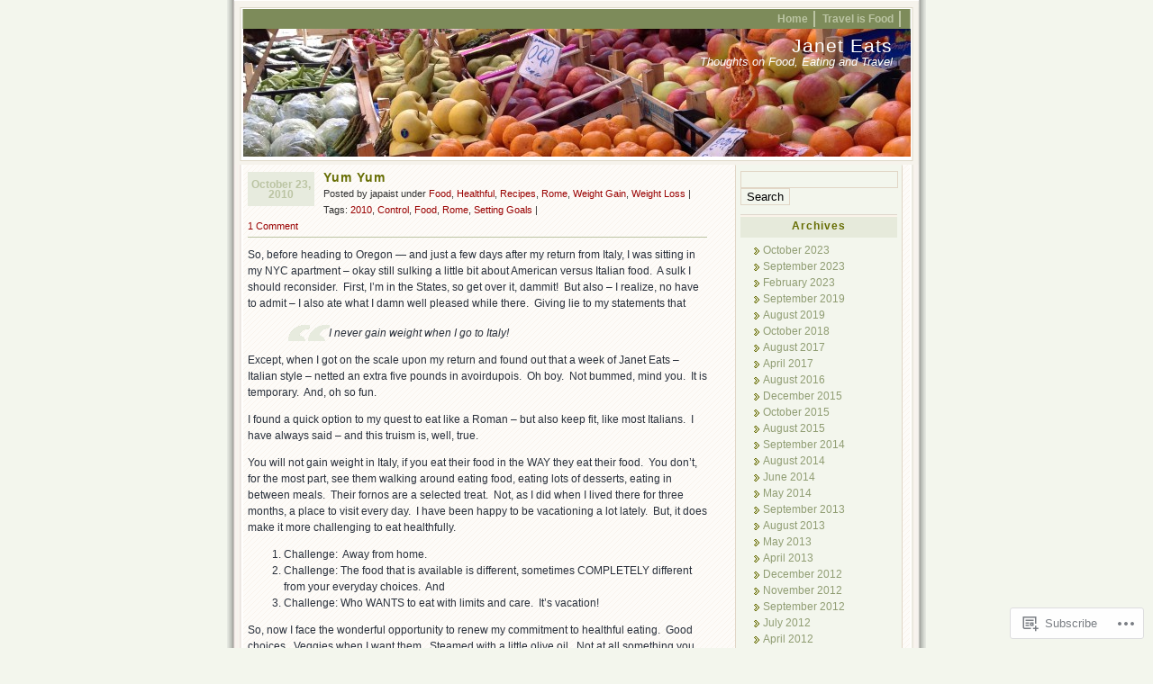

--- FILE ---
content_type: text/html; charset=UTF-8
request_url: https://janeteats.com/tag/control/
body_size: 29989
content:
<!DOCTYPE html PUBLIC "-//W3C//DTD XHTML 1.0 Transitional//EN" "http://www.w3.org/TR/xhtml1/DTD/xhtml1-transitional.dtd">
<html xmlns="http://www.w3.org/1999/xhtml" lang="en">
<head profile="http://gmpg.org/xfn/11">
	<meta http-equiv="Content-Type" content="text/html; charset=UTF-8" />
	<title>Control | Janet Eats</title>
	<link rel="pingback" href="https://janeteats.com/xmlrpc.php" />

	<!--[if IE 7]>
	<style type="text/css">
		#topnav li {
			display: inline;
		}
	</style>
	<![endif]-->

	<meta name='robots' content='max-image-preview:large' />

<!-- Async WordPress.com Remote Login -->
<script id="wpcom_remote_login_js">
var wpcom_remote_login_extra_auth = '';
function wpcom_remote_login_remove_dom_node_id( element_id ) {
	var dom_node = document.getElementById( element_id );
	if ( dom_node ) { dom_node.parentNode.removeChild( dom_node ); }
}
function wpcom_remote_login_remove_dom_node_classes( class_name ) {
	var dom_nodes = document.querySelectorAll( '.' + class_name );
	for ( var i = 0; i < dom_nodes.length; i++ ) {
		dom_nodes[ i ].parentNode.removeChild( dom_nodes[ i ] );
	}
}
function wpcom_remote_login_final_cleanup() {
	wpcom_remote_login_remove_dom_node_classes( "wpcom_remote_login_msg" );
	wpcom_remote_login_remove_dom_node_id( "wpcom_remote_login_key" );
	wpcom_remote_login_remove_dom_node_id( "wpcom_remote_login_validate" );
	wpcom_remote_login_remove_dom_node_id( "wpcom_remote_login_js" );
	wpcom_remote_login_remove_dom_node_id( "wpcom_request_access_iframe" );
	wpcom_remote_login_remove_dom_node_id( "wpcom_request_access_styles" );
}

// Watch for messages back from the remote login
window.addEventListener( "message", function( e ) {
	if ( e.origin === "https://r-login.wordpress.com" ) {
		var data = {};
		try {
			data = JSON.parse( e.data );
		} catch( e ) {
			wpcom_remote_login_final_cleanup();
			return;
		}

		if ( data.msg === 'LOGIN' ) {
			// Clean up the login check iframe
			wpcom_remote_login_remove_dom_node_id( "wpcom_remote_login_key" );

			var id_regex = new RegExp( /^[0-9]+$/ );
			var token_regex = new RegExp( /^.*|.*|.*$/ );
			if (
				token_regex.test( data.token )
				&& id_regex.test( data.wpcomid )
			) {
				// We have everything we need to ask for a login
				var script = document.createElement( "script" );
				script.setAttribute( "id", "wpcom_remote_login_validate" );
				script.src = '/remote-login.php?wpcom_remote_login=validate'
					+ '&wpcomid=' + data.wpcomid
					+ '&token=' + encodeURIComponent( data.token )
					+ '&host=' + window.location.protocol
					+ '//' + window.location.hostname
					+ '&postid=607'
					+ '&is_singular=';
				document.body.appendChild( script );
			}

			return;
		}

		// Safari ITP, not logged in, so redirect
		if ( data.msg === 'LOGIN-REDIRECT' ) {
			window.location = 'https://wordpress.com/log-in?redirect_to=' + window.location.href;
			return;
		}

		// Safari ITP, storage access failed, remove the request
		if ( data.msg === 'LOGIN-REMOVE' ) {
			var css_zap = 'html { -webkit-transition: margin-top 1s; transition: margin-top 1s; } /* 9001 */ html { margin-top: 0 !important; } * html body { margin-top: 0 !important; } @media screen and ( max-width: 782px ) { html { margin-top: 0 !important; } * html body { margin-top: 0 !important; } }';
			var style_zap = document.createElement( 'style' );
			style_zap.type = 'text/css';
			style_zap.appendChild( document.createTextNode( css_zap ) );
			document.body.appendChild( style_zap );

			var e = document.getElementById( 'wpcom_request_access_iframe' );
			e.parentNode.removeChild( e );

			document.cookie = 'wordpress_com_login_access=denied; path=/; max-age=31536000';

			return;
		}

		// Safari ITP
		if ( data.msg === 'REQUEST_ACCESS' ) {
			console.log( 'request access: safari' );

			// Check ITP iframe enable/disable knob
			if ( wpcom_remote_login_extra_auth !== 'safari_itp_iframe' ) {
				return;
			}

			// If we are in a "private window" there is no ITP.
			var private_window = false;
			try {
				var opendb = window.openDatabase( null, null, null, null );
			} catch( e ) {
				private_window = true;
			}

			if ( private_window ) {
				console.log( 'private window' );
				return;
			}

			var iframe = document.createElement( 'iframe' );
			iframe.id = 'wpcom_request_access_iframe';
			iframe.setAttribute( 'scrolling', 'no' );
			iframe.setAttribute( 'sandbox', 'allow-storage-access-by-user-activation allow-scripts allow-same-origin allow-top-navigation-by-user-activation' );
			iframe.src = 'https://r-login.wordpress.com/remote-login.php?wpcom_remote_login=request_access&origin=' + encodeURIComponent( data.origin ) + '&wpcomid=' + encodeURIComponent( data.wpcomid );

			var css = 'html { -webkit-transition: margin-top 1s; transition: margin-top 1s; } /* 9001 */ html { margin-top: 46px !important; } * html body { margin-top: 46px !important; } @media screen and ( max-width: 660px ) { html { margin-top: 71px !important; } * html body { margin-top: 71px !important; } #wpcom_request_access_iframe { display: block; height: 71px !important; } } #wpcom_request_access_iframe { border: 0px; height: 46px; position: fixed; top: 0; left: 0; width: 100%; min-width: 100%; z-index: 99999; background: #23282d; } ';

			var style = document.createElement( 'style' );
			style.type = 'text/css';
			style.id = 'wpcom_request_access_styles';
			style.appendChild( document.createTextNode( css ) );
			document.body.appendChild( style );

			document.body.appendChild( iframe );
		}

		if ( data.msg === 'DONE' ) {
			wpcom_remote_login_final_cleanup();
		}
	}
}, false );

// Inject the remote login iframe after the page has had a chance to load
// more critical resources
window.addEventListener( "DOMContentLoaded", function( e ) {
	var iframe = document.createElement( "iframe" );
	iframe.style.display = "none";
	iframe.setAttribute( "scrolling", "no" );
	iframe.setAttribute( "id", "wpcom_remote_login_key" );
	iframe.src = "https://r-login.wordpress.com/remote-login.php"
		+ "?wpcom_remote_login=key"
		+ "&origin=aHR0cHM6Ly9qYW5ldGVhdHMuY29t"
		+ "&wpcomid=11094282"
		+ "&time=" + Math.floor( Date.now() / 1000 );
	document.body.appendChild( iframe );
}, false );
</script>
<link rel='dns-prefetch' href='//s0.wp.com' />
<link rel="alternate" type="application/rss+xml" title="Janet Eats &raquo; Feed" href="https://janeteats.com/feed/" />
<link rel="alternate" type="application/rss+xml" title="Janet Eats &raquo; Comments Feed" href="https://janeteats.com/comments/feed/" />
<link rel="alternate" type="application/rss+xml" title="Janet Eats &raquo; Control Tag Feed" href="https://janeteats.com/tag/control/feed/" />
	<script type="text/javascript">
		/* <![CDATA[ */
		function addLoadEvent(func) {
			var oldonload = window.onload;
			if (typeof window.onload != 'function') {
				window.onload = func;
			} else {
				window.onload = function () {
					oldonload();
					func();
				}
			}
		}
		/* ]]> */
	</script>
	<link crossorigin='anonymous' rel='stylesheet' id='all-css-0-1' href='/wp-content/mu-plugins/infinity/themes/pub/connections.css?m=1351295297i&cssminify=yes' type='text/css' media='all' />
<style id='wp-emoji-styles-inline-css'>

	img.wp-smiley, img.emoji {
		display: inline !important;
		border: none !important;
		box-shadow: none !important;
		height: 1em !important;
		width: 1em !important;
		margin: 0 0.07em !important;
		vertical-align: -0.1em !important;
		background: none !important;
		padding: 0 !important;
	}
/*# sourceURL=wp-emoji-styles-inline-css */
</style>
<link crossorigin='anonymous' rel='stylesheet' id='all-css-2-1' href='/wp-content/plugins/gutenberg-core/v22.2.0/build/styles/block-library/style.css?m=1764855221i&cssminify=yes' type='text/css' media='all' />
<style id='wp-block-library-inline-css'>
.has-text-align-justify {
	text-align:justify;
}
.has-text-align-justify{text-align:justify;}

/*# sourceURL=wp-block-library-inline-css */
</style><style id='global-styles-inline-css'>
:root{--wp--preset--aspect-ratio--square: 1;--wp--preset--aspect-ratio--4-3: 4/3;--wp--preset--aspect-ratio--3-4: 3/4;--wp--preset--aspect-ratio--3-2: 3/2;--wp--preset--aspect-ratio--2-3: 2/3;--wp--preset--aspect-ratio--16-9: 16/9;--wp--preset--aspect-ratio--9-16: 9/16;--wp--preset--color--black: #000000;--wp--preset--color--cyan-bluish-gray: #abb8c3;--wp--preset--color--white: #ffffff;--wp--preset--color--pale-pink: #f78da7;--wp--preset--color--vivid-red: #cf2e2e;--wp--preset--color--luminous-vivid-orange: #ff6900;--wp--preset--color--luminous-vivid-amber: #fcb900;--wp--preset--color--light-green-cyan: #7bdcb5;--wp--preset--color--vivid-green-cyan: #00d084;--wp--preset--color--pale-cyan-blue: #8ed1fc;--wp--preset--color--vivid-cyan-blue: #0693e3;--wp--preset--color--vivid-purple: #9b51e0;--wp--preset--gradient--vivid-cyan-blue-to-vivid-purple: linear-gradient(135deg,rgb(6,147,227) 0%,rgb(155,81,224) 100%);--wp--preset--gradient--light-green-cyan-to-vivid-green-cyan: linear-gradient(135deg,rgb(122,220,180) 0%,rgb(0,208,130) 100%);--wp--preset--gradient--luminous-vivid-amber-to-luminous-vivid-orange: linear-gradient(135deg,rgb(252,185,0) 0%,rgb(255,105,0) 100%);--wp--preset--gradient--luminous-vivid-orange-to-vivid-red: linear-gradient(135deg,rgb(255,105,0) 0%,rgb(207,46,46) 100%);--wp--preset--gradient--very-light-gray-to-cyan-bluish-gray: linear-gradient(135deg,rgb(238,238,238) 0%,rgb(169,184,195) 100%);--wp--preset--gradient--cool-to-warm-spectrum: linear-gradient(135deg,rgb(74,234,220) 0%,rgb(151,120,209) 20%,rgb(207,42,186) 40%,rgb(238,44,130) 60%,rgb(251,105,98) 80%,rgb(254,248,76) 100%);--wp--preset--gradient--blush-light-purple: linear-gradient(135deg,rgb(255,206,236) 0%,rgb(152,150,240) 100%);--wp--preset--gradient--blush-bordeaux: linear-gradient(135deg,rgb(254,205,165) 0%,rgb(254,45,45) 50%,rgb(107,0,62) 100%);--wp--preset--gradient--luminous-dusk: linear-gradient(135deg,rgb(255,203,112) 0%,rgb(199,81,192) 50%,rgb(65,88,208) 100%);--wp--preset--gradient--pale-ocean: linear-gradient(135deg,rgb(255,245,203) 0%,rgb(182,227,212) 50%,rgb(51,167,181) 100%);--wp--preset--gradient--electric-grass: linear-gradient(135deg,rgb(202,248,128) 0%,rgb(113,206,126) 100%);--wp--preset--gradient--midnight: linear-gradient(135deg,rgb(2,3,129) 0%,rgb(40,116,252) 100%);--wp--preset--font-size--small: 13px;--wp--preset--font-size--medium: 20px;--wp--preset--font-size--large: 36px;--wp--preset--font-size--x-large: 42px;--wp--preset--font-family--albert-sans: 'Albert Sans', sans-serif;--wp--preset--font-family--alegreya: Alegreya, serif;--wp--preset--font-family--arvo: Arvo, serif;--wp--preset--font-family--bodoni-moda: 'Bodoni Moda', serif;--wp--preset--font-family--bricolage-grotesque: 'Bricolage Grotesque', sans-serif;--wp--preset--font-family--cabin: Cabin, sans-serif;--wp--preset--font-family--chivo: Chivo, sans-serif;--wp--preset--font-family--commissioner: Commissioner, sans-serif;--wp--preset--font-family--cormorant: Cormorant, serif;--wp--preset--font-family--courier-prime: 'Courier Prime', monospace;--wp--preset--font-family--crimson-pro: 'Crimson Pro', serif;--wp--preset--font-family--dm-mono: 'DM Mono', monospace;--wp--preset--font-family--dm-sans: 'DM Sans', sans-serif;--wp--preset--font-family--dm-serif-display: 'DM Serif Display', serif;--wp--preset--font-family--domine: Domine, serif;--wp--preset--font-family--eb-garamond: 'EB Garamond', serif;--wp--preset--font-family--epilogue: Epilogue, sans-serif;--wp--preset--font-family--fahkwang: Fahkwang, sans-serif;--wp--preset--font-family--figtree: Figtree, sans-serif;--wp--preset--font-family--fira-sans: 'Fira Sans', sans-serif;--wp--preset--font-family--fjalla-one: 'Fjalla One', sans-serif;--wp--preset--font-family--fraunces: Fraunces, serif;--wp--preset--font-family--gabarito: Gabarito, system-ui;--wp--preset--font-family--ibm-plex-mono: 'IBM Plex Mono', monospace;--wp--preset--font-family--ibm-plex-sans: 'IBM Plex Sans', sans-serif;--wp--preset--font-family--ibarra-real-nova: 'Ibarra Real Nova', serif;--wp--preset--font-family--instrument-serif: 'Instrument Serif', serif;--wp--preset--font-family--inter: Inter, sans-serif;--wp--preset--font-family--josefin-sans: 'Josefin Sans', sans-serif;--wp--preset--font-family--jost: Jost, sans-serif;--wp--preset--font-family--libre-baskerville: 'Libre Baskerville', serif;--wp--preset--font-family--libre-franklin: 'Libre Franklin', sans-serif;--wp--preset--font-family--literata: Literata, serif;--wp--preset--font-family--lora: Lora, serif;--wp--preset--font-family--merriweather: Merriweather, serif;--wp--preset--font-family--montserrat: Montserrat, sans-serif;--wp--preset--font-family--newsreader: Newsreader, serif;--wp--preset--font-family--noto-sans-mono: 'Noto Sans Mono', sans-serif;--wp--preset--font-family--nunito: Nunito, sans-serif;--wp--preset--font-family--open-sans: 'Open Sans', sans-serif;--wp--preset--font-family--overpass: Overpass, sans-serif;--wp--preset--font-family--pt-serif: 'PT Serif', serif;--wp--preset--font-family--petrona: Petrona, serif;--wp--preset--font-family--piazzolla: Piazzolla, serif;--wp--preset--font-family--playfair-display: 'Playfair Display', serif;--wp--preset--font-family--plus-jakarta-sans: 'Plus Jakarta Sans', sans-serif;--wp--preset--font-family--poppins: Poppins, sans-serif;--wp--preset--font-family--raleway: Raleway, sans-serif;--wp--preset--font-family--roboto: Roboto, sans-serif;--wp--preset--font-family--roboto-slab: 'Roboto Slab', serif;--wp--preset--font-family--rubik: Rubik, sans-serif;--wp--preset--font-family--rufina: Rufina, serif;--wp--preset--font-family--sora: Sora, sans-serif;--wp--preset--font-family--source-sans-3: 'Source Sans 3', sans-serif;--wp--preset--font-family--source-serif-4: 'Source Serif 4', serif;--wp--preset--font-family--space-mono: 'Space Mono', monospace;--wp--preset--font-family--syne: Syne, sans-serif;--wp--preset--font-family--texturina: Texturina, serif;--wp--preset--font-family--urbanist: Urbanist, sans-serif;--wp--preset--font-family--work-sans: 'Work Sans', sans-serif;--wp--preset--spacing--20: 0.44rem;--wp--preset--spacing--30: 0.67rem;--wp--preset--spacing--40: 1rem;--wp--preset--spacing--50: 1.5rem;--wp--preset--spacing--60: 2.25rem;--wp--preset--spacing--70: 3.38rem;--wp--preset--spacing--80: 5.06rem;--wp--preset--shadow--natural: 6px 6px 9px rgba(0, 0, 0, 0.2);--wp--preset--shadow--deep: 12px 12px 50px rgba(0, 0, 0, 0.4);--wp--preset--shadow--sharp: 6px 6px 0px rgba(0, 0, 0, 0.2);--wp--preset--shadow--outlined: 6px 6px 0px -3px rgb(255, 255, 255), 6px 6px rgb(0, 0, 0);--wp--preset--shadow--crisp: 6px 6px 0px rgb(0, 0, 0);}:where(.is-layout-flex){gap: 0.5em;}:where(.is-layout-grid){gap: 0.5em;}body .is-layout-flex{display: flex;}.is-layout-flex{flex-wrap: wrap;align-items: center;}.is-layout-flex > :is(*, div){margin: 0;}body .is-layout-grid{display: grid;}.is-layout-grid > :is(*, div){margin: 0;}:where(.wp-block-columns.is-layout-flex){gap: 2em;}:where(.wp-block-columns.is-layout-grid){gap: 2em;}:where(.wp-block-post-template.is-layout-flex){gap: 1.25em;}:where(.wp-block-post-template.is-layout-grid){gap: 1.25em;}.has-black-color{color: var(--wp--preset--color--black) !important;}.has-cyan-bluish-gray-color{color: var(--wp--preset--color--cyan-bluish-gray) !important;}.has-white-color{color: var(--wp--preset--color--white) !important;}.has-pale-pink-color{color: var(--wp--preset--color--pale-pink) !important;}.has-vivid-red-color{color: var(--wp--preset--color--vivid-red) !important;}.has-luminous-vivid-orange-color{color: var(--wp--preset--color--luminous-vivid-orange) !important;}.has-luminous-vivid-amber-color{color: var(--wp--preset--color--luminous-vivid-amber) !important;}.has-light-green-cyan-color{color: var(--wp--preset--color--light-green-cyan) !important;}.has-vivid-green-cyan-color{color: var(--wp--preset--color--vivid-green-cyan) !important;}.has-pale-cyan-blue-color{color: var(--wp--preset--color--pale-cyan-blue) !important;}.has-vivid-cyan-blue-color{color: var(--wp--preset--color--vivid-cyan-blue) !important;}.has-vivid-purple-color{color: var(--wp--preset--color--vivid-purple) !important;}.has-black-background-color{background-color: var(--wp--preset--color--black) !important;}.has-cyan-bluish-gray-background-color{background-color: var(--wp--preset--color--cyan-bluish-gray) !important;}.has-white-background-color{background-color: var(--wp--preset--color--white) !important;}.has-pale-pink-background-color{background-color: var(--wp--preset--color--pale-pink) !important;}.has-vivid-red-background-color{background-color: var(--wp--preset--color--vivid-red) !important;}.has-luminous-vivid-orange-background-color{background-color: var(--wp--preset--color--luminous-vivid-orange) !important;}.has-luminous-vivid-amber-background-color{background-color: var(--wp--preset--color--luminous-vivid-amber) !important;}.has-light-green-cyan-background-color{background-color: var(--wp--preset--color--light-green-cyan) !important;}.has-vivid-green-cyan-background-color{background-color: var(--wp--preset--color--vivid-green-cyan) !important;}.has-pale-cyan-blue-background-color{background-color: var(--wp--preset--color--pale-cyan-blue) !important;}.has-vivid-cyan-blue-background-color{background-color: var(--wp--preset--color--vivid-cyan-blue) !important;}.has-vivid-purple-background-color{background-color: var(--wp--preset--color--vivid-purple) !important;}.has-black-border-color{border-color: var(--wp--preset--color--black) !important;}.has-cyan-bluish-gray-border-color{border-color: var(--wp--preset--color--cyan-bluish-gray) !important;}.has-white-border-color{border-color: var(--wp--preset--color--white) !important;}.has-pale-pink-border-color{border-color: var(--wp--preset--color--pale-pink) !important;}.has-vivid-red-border-color{border-color: var(--wp--preset--color--vivid-red) !important;}.has-luminous-vivid-orange-border-color{border-color: var(--wp--preset--color--luminous-vivid-orange) !important;}.has-luminous-vivid-amber-border-color{border-color: var(--wp--preset--color--luminous-vivid-amber) !important;}.has-light-green-cyan-border-color{border-color: var(--wp--preset--color--light-green-cyan) !important;}.has-vivid-green-cyan-border-color{border-color: var(--wp--preset--color--vivid-green-cyan) !important;}.has-pale-cyan-blue-border-color{border-color: var(--wp--preset--color--pale-cyan-blue) !important;}.has-vivid-cyan-blue-border-color{border-color: var(--wp--preset--color--vivid-cyan-blue) !important;}.has-vivid-purple-border-color{border-color: var(--wp--preset--color--vivid-purple) !important;}.has-vivid-cyan-blue-to-vivid-purple-gradient-background{background: var(--wp--preset--gradient--vivid-cyan-blue-to-vivid-purple) !important;}.has-light-green-cyan-to-vivid-green-cyan-gradient-background{background: var(--wp--preset--gradient--light-green-cyan-to-vivid-green-cyan) !important;}.has-luminous-vivid-amber-to-luminous-vivid-orange-gradient-background{background: var(--wp--preset--gradient--luminous-vivid-amber-to-luminous-vivid-orange) !important;}.has-luminous-vivid-orange-to-vivid-red-gradient-background{background: var(--wp--preset--gradient--luminous-vivid-orange-to-vivid-red) !important;}.has-very-light-gray-to-cyan-bluish-gray-gradient-background{background: var(--wp--preset--gradient--very-light-gray-to-cyan-bluish-gray) !important;}.has-cool-to-warm-spectrum-gradient-background{background: var(--wp--preset--gradient--cool-to-warm-spectrum) !important;}.has-blush-light-purple-gradient-background{background: var(--wp--preset--gradient--blush-light-purple) !important;}.has-blush-bordeaux-gradient-background{background: var(--wp--preset--gradient--blush-bordeaux) !important;}.has-luminous-dusk-gradient-background{background: var(--wp--preset--gradient--luminous-dusk) !important;}.has-pale-ocean-gradient-background{background: var(--wp--preset--gradient--pale-ocean) !important;}.has-electric-grass-gradient-background{background: var(--wp--preset--gradient--electric-grass) !important;}.has-midnight-gradient-background{background: var(--wp--preset--gradient--midnight) !important;}.has-small-font-size{font-size: var(--wp--preset--font-size--small) !important;}.has-medium-font-size{font-size: var(--wp--preset--font-size--medium) !important;}.has-large-font-size{font-size: var(--wp--preset--font-size--large) !important;}.has-x-large-font-size{font-size: var(--wp--preset--font-size--x-large) !important;}.has-albert-sans-font-family{font-family: var(--wp--preset--font-family--albert-sans) !important;}.has-alegreya-font-family{font-family: var(--wp--preset--font-family--alegreya) !important;}.has-arvo-font-family{font-family: var(--wp--preset--font-family--arvo) !important;}.has-bodoni-moda-font-family{font-family: var(--wp--preset--font-family--bodoni-moda) !important;}.has-bricolage-grotesque-font-family{font-family: var(--wp--preset--font-family--bricolage-grotesque) !important;}.has-cabin-font-family{font-family: var(--wp--preset--font-family--cabin) !important;}.has-chivo-font-family{font-family: var(--wp--preset--font-family--chivo) !important;}.has-commissioner-font-family{font-family: var(--wp--preset--font-family--commissioner) !important;}.has-cormorant-font-family{font-family: var(--wp--preset--font-family--cormorant) !important;}.has-courier-prime-font-family{font-family: var(--wp--preset--font-family--courier-prime) !important;}.has-crimson-pro-font-family{font-family: var(--wp--preset--font-family--crimson-pro) !important;}.has-dm-mono-font-family{font-family: var(--wp--preset--font-family--dm-mono) !important;}.has-dm-sans-font-family{font-family: var(--wp--preset--font-family--dm-sans) !important;}.has-dm-serif-display-font-family{font-family: var(--wp--preset--font-family--dm-serif-display) !important;}.has-domine-font-family{font-family: var(--wp--preset--font-family--domine) !important;}.has-eb-garamond-font-family{font-family: var(--wp--preset--font-family--eb-garamond) !important;}.has-epilogue-font-family{font-family: var(--wp--preset--font-family--epilogue) !important;}.has-fahkwang-font-family{font-family: var(--wp--preset--font-family--fahkwang) !important;}.has-figtree-font-family{font-family: var(--wp--preset--font-family--figtree) !important;}.has-fira-sans-font-family{font-family: var(--wp--preset--font-family--fira-sans) !important;}.has-fjalla-one-font-family{font-family: var(--wp--preset--font-family--fjalla-one) !important;}.has-fraunces-font-family{font-family: var(--wp--preset--font-family--fraunces) !important;}.has-gabarito-font-family{font-family: var(--wp--preset--font-family--gabarito) !important;}.has-ibm-plex-mono-font-family{font-family: var(--wp--preset--font-family--ibm-plex-mono) !important;}.has-ibm-plex-sans-font-family{font-family: var(--wp--preset--font-family--ibm-plex-sans) !important;}.has-ibarra-real-nova-font-family{font-family: var(--wp--preset--font-family--ibarra-real-nova) !important;}.has-instrument-serif-font-family{font-family: var(--wp--preset--font-family--instrument-serif) !important;}.has-inter-font-family{font-family: var(--wp--preset--font-family--inter) !important;}.has-josefin-sans-font-family{font-family: var(--wp--preset--font-family--josefin-sans) !important;}.has-jost-font-family{font-family: var(--wp--preset--font-family--jost) !important;}.has-libre-baskerville-font-family{font-family: var(--wp--preset--font-family--libre-baskerville) !important;}.has-libre-franklin-font-family{font-family: var(--wp--preset--font-family--libre-franklin) !important;}.has-literata-font-family{font-family: var(--wp--preset--font-family--literata) !important;}.has-lora-font-family{font-family: var(--wp--preset--font-family--lora) !important;}.has-merriweather-font-family{font-family: var(--wp--preset--font-family--merriweather) !important;}.has-montserrat-font-family{font-family: var(--wp--preset--font-family--montserrat) !important;}.has-newsreader-font-family{font-family: var(--wp--preset--font-family--newsreader) !important;}.has-noto-sans-mono-font-family{font-family: var(--wp--preset--font-family--noto-sans-mono) !important;}.has-nunito-font-family{font-family: var(--wp--preset--font-family--nunito) !important;}.has-open-sans-font-family{font-family: var(--wp--preset--font-family--open-sans) !important;}.has-overpass-font-family{font-family: var(--wp--preset--font-family--overpass) !important;}.has-pt-serif-font-family{font-family: var(--wp--preset--font-family--pt-serif) !important;}.has-petrona-font-family{font-family: var(--wp--preset--font-family--petrona) !important;}.has-piazzolla-font-family{font-family: var(--wp--preset--font-family--piazzolla) !important;}.has-playfair-display-font-family{font-family: var(--wp--preset--font-family--playfair-display) !important;}.has-plus-jakarta-sans-font-family{font-family: var(--wp--preset--font-family--plus-jakarta-sans) !important;}.has-poppins-font-family{font-family: var(--wp--preset--font-family--poppins) !important;}.has-raleway-font-family{font-family: var(--wp--preset--font-family--raleway) !important;}.has-roboto-font-family{font-family: var(--wp--preset--font-family--roboto) !important;}.has-roboto-slab-font-family{font-family: var(--wp--preset--font-family--roboto-slab) !important;}.has-rubik-font-family{font-family: var(--wp--preset--font-family--rubik) !important;}.has-rufina-font-family{font-family: var(--wp--preset--font-family--rufina) !important;}.has-sora-font-family{font-family: var(--wp--preset--font-family--sora) !important;}.has-source-sans-3-font-family{font-family: var(--wp--preset--font-family--source-sans-3) !important;}.has-source-serif-4-font-family{font-family: var(--wp--preset--font-family--source-serif-4) !important;}.has-space-mono-font-family{font-family: var(--wp--preset--font-family--space-mono) !important;}.has-syne-font-family{font-family: var(--wp--preset--font-family--syne) !important;}.has-texturina-font-family{font-family: var(--wp--preset--font-family--texturina) !important;}.has-urbanist-font-family{font-family: var(--wp--preset--font-family--urbanist) !important;}.has-work-sans-font-family{font-family: var(--wp--preset--font-family--work-sans) !important;}
/*# sourceURL=global-styles-inline-css */
</style>

<style id='classic-theme-styles-inline-css'>
/*! This file is auto-generated */
.wp-block-button__link{color:#fff;background-color:#32373c;border-radius:9999px;box-shadow:none;text-decoration:none;padding:calc(.667em + 2px) calc(1.333em + 2px);font-size:1.125em}.wp-block-file__button{background:#32373c;color:#fff;text-decoration:none}
/*# sourceURL=/wp-includes/css/classic-themes.min.css */
</style>
<link crossorigin='anonymous' rel='stylesheet' id='all-css-4-1' href='/_static/??-eJyFj90KwjAMhV/ItGyOqRfis7RdnNX+0bQO394MQSfCvAlJON85iZwSmBgKhiKTq6MNJE3ULpobyVY0e9EAWZ8cQsa76ORgqbwVQOXhUBiijVwY+Qofr4y890mVWeFxsAodepatYVNiBrROGYmAq7fVQ7kwSD/cay1T1RwXAppiI3v8vS0jfzFyO0pWLcY1aMQI/LuaM74GODtl84ye/LHZdU1/2G7b/voEij+DaA==&cssminify=yes' type='text/css' media='all' />
<link crossorigin='anonymous' rel='stylesheet' id='print-css-5-1' href='/wp-content/mu-plugins/global-print/global-print.css?m=1465851035i&cssminify=yes' type='text/css' media='print' />
<style id='jetpack-global-styles-frontend-style-inline-css'>
:root { --font-headings: unset; --font-base: unset; --font-headings-default: -apple-system,BlinkMacSystemFont,"Segoe UI",Roboto,Oxygen-Sans,Ubuntu,Cantarell,"Helvetica Neue",sans-serif; --font-base-default: -apple-system,BlinkMacSystemFont,"Segoe UI",Roboto,Oxygen-Sans,Ubuntu,Cantarell,"Helvetica Neue",sans-serif;}
/*# sourceURL=jetpack-global-styles-frontend-style-inline-css */
</style>
<link crossorigin='anonymous' rel='stylesheet' id='all-css-8-1' href='/wp-content/themes/h4/global.css?m=1420737423i&cssminify=yes' type='text/css' media='all' />
<script type="text/javascript" id="wpcom-actionbar-placeholder-js-extra">
/* <![CDATA[ */
var actionbardata = {"siteID":"11094282","postID":"0","siteURL":"https://janeteats.com","xhrURL":"https://janeteats.com/wp-admin/admin-ajax.php","nonce":"783c986058","isLoggedIn":"","statusMessage":"","subsEmailDefault":"instantly","proxyScriptUrl":"https://s0.wp.com/wp-content/js/wpcom-proxy-request.js?m=1513050504i&amp;ver=20211021","i18n":{"followedText":"New posts from this site will now appear in your \u003Ca href=\"https://wordpress.com/reader\"\u003EReader\u003C/a\u003E","foldBar":"Collapse this bar","unfoldBar":"Expand this bar","shortLinkCopied":"Shortlink copied to clipboard."}};
//# sourceURL=wpcom-actionbar-placeholder-js-extra
/* ]]> */
</script>
<script type="text/javascript" id="jetpack-mu-wpcom-settings-js-before">
/* <![CDATA[ */
var JETPACK_MU_WPCOM_SETTINGS = {"assetsUrl":"https://s0.wp.com/wp-content/mu-plugins/jetpack-mu-wpcom-plugin/sun/jetpack_vendor/automattic/jetpack-mu-wpcom/src/build/"};
//# sourceURL=jetpack-mu-wpcom-settings-js-before
/* ]]> */
</script>
<script crossorigin='anonymous' type='text/javascript'  src='/wp-content/js/rlt-proxy.js?m=1720530689i'></script>
<script type="text/javascript" id="rlt-proxy-js-after">
/* <![CDATA[ */
	rltInitialize( {"token":null,"iframeOrigins":["https:\/\/widgets.wp.com"]} );
//# sourceURL=rlt-proxy-js-after
/* ]]> */
</script>
<link rel="EditURI" type="application/rsd+xml" title="RSD" href="https://janeteats.wordpress.com/xmlrpc.php?rsd" />
<meta name="generator" content="WordPress.com" />

<!-- Jetpack Open Graph Tags -->
<meta property="og:type" content="website" />
<meta property="og:title" content="Control &#8211; Janet Eats" />
<meta property="og:url" content="https://janeteats.com/tag/control/" />
<meta property="og:site_name" content="Janet Eats" />
<meta property="og:image" content="https://janeteats.com/wp-content/uploads/2023/02/image.jpg?w=200" />
<meta property="og:image:width" content="200" />
<meta property="og:image:height" content="200" />
<meta property="og:image:alt" content="" />
<meta property="og:locale" content="en_US" />

<!-- End Jetpack Open Graph Tags -->
<link rel='openid.server' href='https://janeteats.com/?openidserver=1' />
<link rel='openid.delegate' href='https://janeteats.com/' />
<link rel="search" type="application/opensearchdescription+xml" href="https://janeteats.com/osd.xml" title="Janet Eats" />
<link rel="search" type="application/opensearchdescription+xml" href="https://s1.wp.com/opensearch.xml" title="WordPress.com" />
		<style id="wpcom-hotfix-masterbar-style">
			@media screen and (min-width: 783px) {
				#wpadminbar .quicklinks li#wp-admin-bar-my-account.with-avatar > a img {
					margin-top: 5px;
				}
			}
		</style>
		<script type="text/javascript" id="webfont-output">
  
  WebFontConfig = {"typekit":{"id":"psd5wia"}};
  (function() {
    var wf = document.createElement('script');
    wf.src = ('https:' == document.location.protocol ? 'https' : 'http') +
      '://ajax.googleapis.com/ajax/libs/webfont/1/webfont.js';
    wf.type = 'text/javascript';
    wf.async = 'true';
    var s = document.getElementsByTagName('script')[0];
    s.parentNode.insertBefore(wf, s);
	})();
</script><style type="text/css">.recentcomments a{display:inline !important;padding:0 !important;margin:0 !important;}</style>		<style type="text/css">
			.recentcomments a {
				display: inline !important;
				padding: 0 !important;
				margin: 0 !important;
			}

			table.recentcommentsavatartop img.avatar, table.recentcommentsavatarend img.avatar {
				border: 0px;
				margin: 0;
			}

			table.recentcommentsavatartop a, table.recentcommentsavatarend a {
				border: 0px !important;
				background-color: transparent !important;
			}

			td.recentcommentsavatarend, td.recentcommentsavatartop {
				padding: 0px 0px 1px 0px;
				margin: 0px;
			}

			td.recentcommentstextend {
				border: none !important;
				padding: 0px 0px 2px 10px;
			}

			.rtl td.recentcommentstextend {
				padding: 0px 10px 2px 0px;
			}

			td.recentcommentstexttop {
				border: none;
				padding: 0px 0px 0px 10px;
			}

			.rtl td.recentcommentstexttop {
				padding: 0px 10px 0px 0px;
			}
		</style>
		<meta name="description" content="Posts about Control written by japaist" />
<style type="text/css">
#headimg {
	background:#7d8b5a url(https://janeteats.com/wp-content/uploads/2015/12/cropped-img_05001.jpg) center repeat-y;
}
#headimg h1 a, #headimg h1 a:hover, #headimg #desc {
	color: #ffffff;
}
</style>
<link rel="icon" href="https://janeteats.com/wp-content/uploads/2023/02/image.jpg?w=32" sizes="32x32" />
<link rel="icon" href="https://janeteats.com/wp-content/uploads/2023/02/image.jpg?w=192" sizes="192x192" />
<link rel="apple-touch-icon" href="https://janeteats.com/wp-content/uploads/2023/02/image.jpg?w=180" />
<meta name="msapplication-TileImage" content="https://janeteats.com/wp-content/uploads/2023/02/image.jpg?w=270" />
<link crossorigin='anonymous' rel='stylesheet' id='all-css-0-3' href='/_static/??-eJydzM0KwkAMBOAXsgZ/avEgPorUNJRtdzehk2Xp26ugnsXbzDB8VK1hzS7ZKZXGYhlDBk3i1vP87oSS6RYy0z0qzyDUYLJsGdjQz0DSoUQBcb9ogcTv5zP86dUwjOIgV2tM8UzwNcpLu6bLrmsP++58OrbTA7w2WLc=&cssminify=yes' type='text/css' media='all' />
</head>

<body class="archive tag tag-control tag-88704 wp-theme-pubconnections customizer-styles-applied jetpack-reblog-enabled">
<div id="rap">

<div id="header">
		<ul id="topnav">
		<li><a href="https://janeteats.com" id="navHome" title="Posted Recently" accesskey="h">Home</a></li>
		<li class="page_item page-item-20"><a href="https://janeteats.com/find-peace/">Travel is Food</a></li>
	</ul>

	<div id="headimg">
	<h1><a href="https://janeteats.com" title="Janet Eats">Janet Eats</a></h1>
	<div id="desc">Thoughts on Food, Eating and Travel</div>
	</div>
</div>

	<div id="main">
	<div id="content">
					<div id="post-607" class="post-607 post type-post status-publish format-standard hentry category-food category-healthful category-recipes category-rome category-weight-gain category-weight-loss tag-243274 tag-control tag-food tag-rome tag-setting-goals">
	<p class="post-date">October 23, 2010</p>
	<div class="post-info">
		<h2 class="post-title">
					<a href="https://janeteats.com/2010/10/23/yum-yum/" rel="bookmark">Yum Yum</a>
				</h2>
		Posted by japaist under <a href="https://janeteats.com/category/food/" rel="category tag">Food</a>, <a href="https://janeteats.com/category/healthful/" rel="category tag">Healthful</a>, <a href="https://janeteats.com/category/recipes/" rel="category tag">Recipes</a>, <a href="https://janeteats.com/category/rome/" rel="category tag">Rome</a>, <a href="https://janeteats.com/category/weight-gain/" rel="category tag">Weight Gain</a>, <a href="https://janeteats.com/category/weight-loss/" rel="category tag">Weight Loss</a>  | Tags: <a href="https://janeteats.com/tag/2010/" rel="tag">2010</a>, <a href="https://janeteats.com/tag/control/" rel="tag">Control</a>, <a href="https://janeteats.com/tag/food/" rel="tag">Food</a>, <a href="https://janeteats.com/tag/rome/" rel="tag">Rome</a>, <a href="https://janeteats.com/tag/setting-goals/" rel="tag">Setting Goals</a> | 		<br/>
		<a href="https://janeteats.com/2010/10/23/yum-yum/#comments">1 Comment</a>&nbsp;
	</div>

	<div class="post-content">
		<p>So, before heading to Oregon &#8212; and just a few days after my return from Italy, I was sitting in my NYC apartment &#8211; okay still sulking a little bit about American versus Italian food.  A sulk I should reconsider.  First, I&#8217;m in the States, so get over it, dammit!  But also &#8211; I realize, no have to admit &#8211; I also ate what I damn well pleased while there.  Giving lie to my statements that</p>
<blockquote><p>I never gain weight when I go to Italy!</p></blockquote>
<p>Except, when I got on the scale upon my return and found out that a week of Janet Eats &#8211; Italian style &#8211; netted an extra five pounds in avoirdupois.  Oh boy.  Not bummed, mind you.  It is temporary.  And, oh so fun.</p>
<p>I found a quick option to my quest to eat like a Roman &#8211; but also keep fit, like most Italians.  I have always said &#8211; and this truism is, well, true.</p>
<p>You will not gain weight in Italy, if you eat their food in the WAY they eat their food.  You don&#8217;t, for the most part, see them walking around eating food, eating lots of desserts, eating in between meals.  Their fornos are a selected treat.  Not, as I did when I lived there for three months, a place to visit every day.  I have been happy to be vacationing a lot lately.  But, it does make it more challenging to eat healthfully.</p>
<ol>
<li>Challenge:  Away from home.</li>
<li>Challenge: The food that is available is different, sometimes COMPLETELY different from your everyday choices.  And</li>
<li>Challenge: Who WANTS to eat with limits and care.  It&#8217;s vacation!</li>
</ol>
<p>So, now I face the wonderful opportunity to renew my commitment to healthful eating.  Good choices.  Veggies when I want them.  Steamed with a little olive oil.  Not at all something you even want to eat while on vacation.</p>
<p>You know, you gotta live.  In a way that allows for some indulgences.  If you are challenged, as I am, to eat healthfully on a regular basis (and, even at that, my friends tell me I&#8217;m pretty damn good at that) &#8211; you need to not judge yourself.  Pick on yourself.  Feel badly about yourself.  Enjoy the food that you eat when you eat it.  If that means a temporary weight gain, then just &#8220;man up&#8221; and eat the way you know is both best &#8211; AND enjoyable &#8211; for you.</p>
<p>And, I think I&#8217;ll try that recipe I read about from another Word Press Blogger, Iowa Girl Eats:</p>
<p><a href="http://iowagirleats.com/2010/09/28/fall-baking-favorite-for-breakfast/">Baked Pumpkin Pie Oatmeal</a></p>
		<div class="post-info">
					</div>
		<div class="post-footer">&nbsp;</div>
	</div>
</div>
					<div id="post-435" class="post-435 post type-post status-publish format-standard hentry category-binge category-food tag-control tag-food tag-mindful-eating">
	<p class="post-date">July 17, 2010</p>
	<div class="post-info">
		<h2 class="post-title">
					<a href="https://janeteats.com/2010/07/17/why-do-we-binge/" rel="bookmark">Why Do We&nbsp;Binge?</a>
				</h2>
		Posted by japaist under <a href="https://janeteats.com/category/binge/" rel="category tag">Binge</a>, <a href="https://janeteats.com/category/food/" rel="category tag">Food</a>  | Tags: <a href="https://janeteats.com/tag/control/" rel="tag">Control</a>, <a href="https://janeteats.com/tag/food/" rel="tag">Food</a>, <a href="https://janeteats.com/tag/mindful-eating/" rel="tag">mindful eating</a> | 		<br/>
		<a href="https://janeteats.com/2010/07/17/why-do-we-binge/#respond">Leave a Comment</a>&nbsp;
	</div>

	<div class="post-content">
		<div data-shortcode="caption" id="attachment_437" style="width: 160px" class="wp-caption alignright"><a href="https://janeteats.com/wp-content/uploads/2010/07/imgp6436.jpg"><img aria-describedby="caption-attachment-437" data-attachment-id="437" data-permalink="https://janeteats.com/2010/07/17/why-do-we-binge/imgp6436/" data-orig-file="https://janeteats.com/wp-content/uploads/2010/07/imgp6436.jpg" data-orig-size="3872,2592" data-comments-opened="1" data-image-meta="{&quot;aperture&quot;:&quot;4&quot;,&quot;credit&quot;:&quot;&quot;,&quot;camera&quot;:&quot;PENTAX K10D&quot;,&quot;caption&quot;:&quot;&quot;,&quot;created_timestamp&quot;:&quot;1251901423&quot;,&quot;copyright&quot;:&quot;&quot;,&quot;focal_length&quot;:&quot;25&quot;,&quot;iso&quot;:&quot;200&quot;,&quot;shutter_speed&quot;:&quot;0.0055555555555556&quot;,&quot;title&quot;:&quot;&quot;}" data-image-title="Battered Bacon" data-image-description="&lt;p&gt;from the Oregon State Fair, 2009&lt;/p&gt;
" data-image-caption="&lt;p&gt;Battered Bacon on a Stick!&lt;/p&gt;
" data-medium-file="https://janeteats.com/wp-content/uploads/2010/07/imgp6436.jpg?w=300" data-large-file="https://janeteats.com/wp-content/uploads/2010/07/imgp6436.jpg?w=510" class="size-thumbnail wp-image-437" title="Battered Bacon" src="https://janeteats.com/wp-content/uploads/2010/07/imgp6436.jpg?w=150&#038;h=100" alt="At the Fair" width="150" height="100" srcset="https://janeteats.com/wp-content/uploads/2010/07/imgp6436.jpg?w=150 150w, https://janeteats.com/wp-content/uploads/2010/07/imgp6436.jpg?w=300 300w" sizes="(max-width: 150px) 100vw, 150px" /></a><p id="caption-attachment-437" class="wp-caption-text">Battered Bacon on a Stick!</p></div>
<p>It struck me this week when I went on a fairly uncharacteristic (well &#8211; these days anyway) binge.  The circumstances did not seem to particularly encourage the binge.  I wasn&#8217;t really hungry, but binges are rarely about the food.  Salty versus sweet:  this probably has some deep-down meaning I don&#8217;t care to ponder.  Bottom line:  binging serves a purpose.  It is up to each one of us to determine that purpose.</p>
<p>What did I eat?  Okay &#8211; in the interests of full candor here &#8211; and what good is a blog that is less than candid?</p>
<ul>
<li>Chicken salad sandwich on a white roll</li>
<li>Wheat roll and butter</li>
<li>Butternut Squash Soup</li>
</ul>
<p>I could have stopped there.  I was on jury duty that day.  I had a long lunch break and figured, what the hell, I&#8217;m not in the mood for still yet another green salad with chicken breast so have a sandwich.  I made a fairly indulgent (for me) choice although I did opt for &#8220;half a sandwich, a cup of soup.&#8221;  I could have picked simple protein, lightly dressed &#8211; or with mustard.  I could have had a clear soup &#8211; instead of creamed.  But, that is not what I wanted &#8212; and it was not what I ordered, and ate.  Eating the roll &#8212; with butter &#8212; after eating the sandwich should have made me suspicious.  But, I ignored the warning signs.</p>
<p>That is, I could have kept on,  if this were about food.  Something in jury duty struck an anxious chord with me.  The judge&#8217;s questions about &#8216;have you ever or anyone you know been convicted?&#8221; for one.  Was I supposed to divulge the youthful indiscretion of getting busted for pot possession?  I sweated that out for a year and the judge tossed it out&#8230;said I didn&#8217;t need to tell anyone about it &#8211; it was as if I had not been arrested, booked, fingerprinted and mug shotted.  (all of which I was).  I figured that gave me a pass.</p>
<p>That someone close to me was convicted &#8211; was another thing.  Candor unnecessary because it is not my story, but theirs.  But, it clearly stirred up some stuff!</p>
<p>The binge.  Oh yeah: the binge.  After the lunch that let me beyond sated, I headed back to the courthouse.  Passed a bakery and thought, what the hell.  No, let&#8217;s be honest: I was foraging for binge food.  And, pie came to mind.  Childhood comfort food if e&#8217;er there were one.  So, I stopped at Billy&#8217;s Bakery, counted my shekels and saw I had enough to get</p>
<ul>
<li>a piece of peach pie</li>
</ul>
<p>The pie was okay.  But, just okay.  I am pretty sure the peaches were not fresh &#8211; and the pie was cold &#8211; and I didn&#8217;t feel like bringing anyone else into my shameful little overindulgence and get it heated up.   I ate it.  And, enjoyed it.  Very little.</p>
<p>After court, when I revealed the other&#8217;s conviction, I entered the streets of the city &#8211; in search of more F-O-O-D.  I had entered the gateway to the binge.  I bought</p>
<ul>
<li>a raspberry shortbread bar (I should&#8217;ve gotten the lemon bar the night before &#8211; and maybe this binge would never have started.  Who knows at this point.  Though, c&#8217;mon!!!  YOU SHOULD KNOW!!).</li>
<li>a lemon raspberry cookie.  Then</li>
<li>a dark snickers bar</li>
<li>And a Häagen-Dazs® ice-cream bar.</li>
</ul>
<p>You know in writing it doesn&#8217;t look so bad.  But, it felt bad.  And, I felt badly about it.   So, here is the point of this candid anecdote.  Life presented me with an opportunity, not to pick on myself, not to beat up on me, not to even feel badly about the day, because it was past and passed.  This was my chance to look at what was underlying the binge.  And, learn from it.</p>
<p>When we go into that zone where all we think about is food, overeating food, what we would eat if we could &#8211; and would.  Then, how icky we feel afterwards.  ALL of that distracts us from what is really bothering us.  So, I didn&#8217;t think once that day of the anxiety over the conviction revelation.  Or, what the power that incident still clearly held over me emotionally.  All I thought about was E.A.T.I.N.G.!!!</p>
<p>To my credit &#8211; and we all have this power, I did look at that behavior the next day &#8211; and analyzed it for what it was.  That allowed me to leave the binge behind.  And, be all the wiser for looking at what caused it in the first place.</p>
		<div class="post-info">
					</div>
		<div class="post-footer">&nbsp;</div>
	</div>
</div>
					<div id="post-354" class="post-354 post type-post status-publish format-standard hentry category-lose-weight category-weight-loss tag-control tag-food-diary tag-mindful-eating tag-weight-loss">
	<p class="post-date">February 27, 2010</p>
	<div class="post-info">
		<h2 class="post-title">
					<a href="https://janeteats.com/2010/02/27/write-it-down/" rel="bookmark">Write It Down</a>
				</h2>
		Posted by japaist under <a href="https://janeteats.com/category/lose-weight/" rel="category tag">Lose Weight</a>, <a href="https://janeteats.com/category/weight-loss/" rel="category tag">Weight Loss</a>  | Tags: <a href="https://janeteats.com/tag/control/" rel="tag">Control</a>, <a href="https://janeteats.com/tag/food-diary/" rel="tag">food diary</a>, <a href="https://janeteats.com/tag/mindful-eating/" rel="tag">mindful eating</a>, <a href="https://janeteats.com/tag/weight-loss/" rel="tag">Weight Loss</a> | 		<br/>
		<a href="https://janeteats.com/2010/02/27/write-it-down/#respond">Leave a Comment</a>&nbsp;
	</div>

	<div class="post-content">
		<p><a href="https://janeteats.com/wp-content/uploads/2010/02/writing1.jpg"><img data-attachment-id="356" data-permalink="https://janeteats.com/2010/02/27/write-it-down/writing-2/" data-orig-file="https://janeteats.com/wp-content/uploads/2010/02/writing1.jpg" data-orig-size="320,320" data-comments-opened="1" data-image-meta="{&quot;aperture&quot;:&quot;0&quot;,&quot;credit&quot;:&quot;&quot;,&quot;camera&quot;:&quot;&quot;,&quot;caption&quot;:&quot;&quot;,&quot;created_timestamp&quot;:&quot;0&quot;,&quot;copyright&quot;:&quot;&quot;,&quot;focal_length&quot;:&quot;0&quot;,&quot;iso&quot;:&quot;0&quot;,&quot;shutter_speed&quot;:&quot;0&quot;,&quot;title&quot;:&quot;&quot;}" data-image-title="writing" data-image-description="" data-image-caption="" data-medium-file="https://janeteats.com/wp-content/uploads/2010/02/writing1.jpg?w=300" data-large-file="https://janeteats.com/wp-content/uploads/2010/02/writing1.jpg?w=320" class="alignright size-thumbnail wp-image-356" title="writing" src="https://janeteats.com/wp-content/uploads/2010/02/writing1.jpg?w=150&#038;h=150" alt="" width="150" height="150" srcset="https://janeteats.com/wp-content/uploads/2010/02/writing1.jpg?w=150 150w, https://janeteats.com/wp-content/uploads/2010/02/writing1.jpg?w=300 300w" sizes="(max-width: 150px) 100vw, 150px" /></a>It is well-known in the weight loss world that one of the best things you can do is keep a food diary.  As a writer, I understand all too well, the power of pen on paper.  Something profound happens with that direct link between the brain and the ink.  I&#8217;m sure there is some science behind it.</p>
<p>Writing down what you eat keeps you on track.  Even if you are not ready to start changing the way you eat, start tracking.  When you eat it, write it down.  Some recommend you write the time, place, and what you were feeling.  That&#8217;s a fine idea.  But, if you are <strong>diet daunted</strong>, keep it simple.</p>
<p> <a href="https://janeteats.com/2010/02/27/write-it-down/#more-354" class="more-link"><span aria-label="Continue reading Write It Down">(more&hellip;)</span></a></p>
		<div class="post-info">
					</div>
		<div class="post-footer">&nbsp;</div>
	</div>
</div>
					<div id="post-342" class="post-342 post type-post status-publish format-standard hentry category-lose-weight category-weight-loss category-weight-watchers tag-control tag-mindful-eating tag-oprah tag-setting-goals tag-weight-loss tag-weight-watchers">
	<p class="post-date">February 11, 2010</p>
	<div class="post-info">
		<h2 class="post-title">
					<a href="https://janeteats.com/2010/02/11/so-whats-the-deal/" rel="bookmark">So, What&#8217;s the&nbsp;Deal?</a>
				</h2>
		Posted by japaist under <a href="https://janeteats.com/category/lose-weight/" rel="category tag">Lose Weight</a>, <a href="https://janeteats.com/category/weight-loss/" rel="category tag">Weight Loss</a>, <a href="https://janeteats.com/category/weight-watchers/" rel="category tag">Weight Watchers</a>  | Tags: <a href="https://janeteats.com/tag/control/" rel="tag">Control</a>, <a href="https://janeteats.com/tag/mindful-eating/" rel="tag">mindful eating</a>, <a href="https://janeteats.com/tag/oprah/" rel="tag">Oprah</a>, <a href="https://janeteats.com/tag/setting-goals/" rel="tag">Setting Goals</a>, <a href="https://janeteats.com/tag/weight-loss/" rel="tag">Weight Loss</a>, <a href="https://janeteats.com/tag/weight-watchers/" rel="tag">Weight Watchers</a> | 		<br/>
		<a href="https://janeteats.com/2010/02/11/so-whats-the-deal/#comments">1 Comment</a>&nbsp;
	</div>

	<div class="post-content">
		<p><a href="https://janeteats.com/wp-content/uploads/2010/02/question_mark.jpg"><img data-attachment-id="343" data-permalink="https://janeteats.com/2010/02/11/so-whats-the-deal/question_mark/" data-orig-file="https://janeteats.com/wp-content/uploads/2010/02/question_mark.jpg" data-orig-size="304,320" data-comments-opened="1" data-image-meta="{&quot;aperture&quot;:&quot;0&quot;,&quot;credit&quot;:&quot;&quot;,&quot;camera&quot;:&quot;&quot;,&quot;caption&quot;:&quot;&quot;,&quot;created_timestamp&quot;:&quot;0&quot;,&quot;copyright&quot;:&quot;&quot;,&quot;focal_length&quot;:&quot;0&quot;,&quot;iso&quot;:&quot;0&quot;,&quot;shutter_speed&quot;:&quot;0&quot;,&quot;title&quot;:&quot;&quot;}" data-image-title="question_mark" data-image-description="" data-image-caption="" data-medium-file="https://janeteats.com/wp-content/uploads/2010/02/question_mark.jpg?w=285" data-large-file="https://janeteats.com/wp-content/uploads/2010/02/question_mark.jpg?w=304" class="alignleft size-thumbnail wp-image-343" title="question_mark" src="https://janeteats.com/wp-content/uploads/2010/02/question_mark.jpg?w=142&#038;h=150" alt="" width="142" height="150" srcset="https://janeteats.com/wp-content/uploads/2010/02/question_mark.jpg?w=142 142w, https://janeteats.com/wp-content/uploads/2010/02/question_mark.jpg?w=284 284w" sizes="(max-width: 142px) 100vw, 142px" /></a>You might wonder why I chose to write about pigging out in my last blog <a title="Janet Eats.  Too Much." href="https://janeteats.com/2010/02/06/janet-eats-too-much/" target="_blank"><em><strong>Janet Eats.  Too Much.</strong></em></a></p>
<p>It just struck me that to stay true to my &#8220;mission&#8221; here on <a title="Janet Eats Blog" href="https://janeteats.com/" target="_blank">JanetEats</a>, my &#8216;how I lost 50 pounds&#8217; &#8211; I need to be open to all the nuances and challenges of that task.  It would be important to share the whole experience, not just the heady <em>&#8220;whoo-hoo</em> look-at-me I&#8217;m-losing-weight experience.  And, this blog is not just about losing weight through Weight Watchers, though it is clear that I swear by that program.  Why?  Simple.  It&#8217;s the &#8220;<strong>less in, more out</strong>&#8221; school of eating that leads to successful weight loss.  Weight University, I often call it.  It is a good time to learn <em>whaddup</em> with the overeating experience.</p>
<p>We do have our ups and downs.  We&#8217;ve seen that dramatically with Oprah.</p>
<p> <a href="https://janeteats.com/2010/02/11/so-whats-the-deal/#more-342" class="more-link"><span aria-label="Continue reading So, What&#8217;s the&nbsp;Deal?">(more&hellip;)</span></a></p>
		<div class="post-info">
					</div>
		<div class="post-footer">&nbsp;</div>
	</div>
</div>
					<div id="post-322" class="post-322 post type-post status-publish format-standard hentry category-healthful category-weight-watchers tag-control tag-weight-watchers tag-yoga">
	<p class="post-date">February 6, 2010</p>
	<div class="post-info">
		<h2 class="post-title">
					<a href="https://janeteats.com/2010/02/06/janet-eats-too-much/" rel="bookmark">Janet Eats. Too&nbsp;Much.</a>
				</h2>
		Posted by japaist under <a href="https://janeteats.com/category/healthful/" rel="category tag">Healthful</a>, <a href="https://janeteats.com/category/weight-watchers/" rel="category tag">Weight Watchers</a>  | Tags: <a href="https://janeteats.com/tag/control/" rel="tag">Control</a>, <a href="https://janeteats.com/tag/weight-watchers/" rel="tag">Weight Watchers</a>, <a href="https://janeteats.com/tag/yoga/" rel="tag">Yoga</a> | 		<br/>
		<a href="https://janeteats.com/2010/02/06/janet-eats-too-much/#comments">1 Comment</a>&nbsp;
	</div>

	<div class="post-content">
		<p><a href="https://janeteats.com/wp-content/uploads/2010/02/overeating1.jpg"><img data-attachment-id="328" data-permalink="https://janeteats.com/2010/02/06/janet-eats-too-much/overeating-5/" data-orig-file="https://janeteats.com/wp-content/uploads/2010/02/overeating1.jpg" data-orig-size="300,279" data-comments-opened="1" data-image-meta="{&quot;aperture&quot;:&quot;0&quot;,&quot;credit&quot;:&quot;Picasa 3.0&quot;,&quot;camera&quot;:&quot;&quot;,&quot;caption&quot;:&quot;&quot;,&quot;created_timestamp&quot;:&quot;0&quot;,&quot;copyright&quot;:&quot;&quot;,&quot;focal_length&quot;:&quot;0&quot;,&quot;iso&quot;:&quot;0&quot;,&quot;shutter_speed&quot;:&quot;0&quot;,&quot;title&quot;:&quot;&quot;}" data-image-title="overeating" data-image-description="" data-image-caption="" data-medium-file="https://janeteats.com/wp-content/uploads/2010/02/overeating1.jpg?w=300" data-large-file="https://janeteats.com/wp-content/uploads/2010/02/overeating1.jpg?w=300" loading="lazy" class="alignright size-thumbnail wp-image-328" title="overeating" src="https://janeteats.com/wp-content/uploads/2010/02/overeating1.jpg?w=150&#038;h=139" alt="Shovel It In" width="150" height="139" srcset="https://janeteats.com/wp-content/uploads/2010/02/overeating1.jpg?w=150 150w, https://janeteats.com/wp-content/uploads/2010/02/overeating1.jpg 300w" sizes="(max-width: 150px) 100vw, 150px" /></a>Reality bites!</p>
<p>I am happy to say that I not only lost 50 pounds, I reached my weight-loss goal at the end of January.  In total, I lost 51 pounds.</p>
<p>This does not mean my life as a watcher of weight is over.  I continue to exercise my &#8220;eat properly&#8221; muscles.  With that, comes indulgences on occasion.   I realized when I reached my goal what an awesome challenge I would be facing with <strong>Maintenance</strong>.  I know how to lose weight.  I know how to gain it.  Keeping myself at a steady weight, now that is something I need to learn to do.</p>
<p> <a href="https://janeteats.com/2010/02/06/janet-eats-too-much/#more-322" class="more-link"><span aria-label="Continue reading Janet Eats. Too&nbsp;Much.">(more&hellip;)</span></a></p>
		<div class="post-info">
					</div>
		<div class="post-footer">&nbsp;</div>
	</div>
</div>
					<div id="post-285" class="post-285 post type-post status-publish format-standard hentry category-weight-gain tag-binge tag-control tag-haagen-dazs tag-will-power">
	<p class="post-date">January 17, 2010</p>
	<div class="post-info">
		<h2 class="post-title">
					<a href="https://janeteats.com/2010/01/17/i-am-not-out-of-control/" rel="bookmark">I am NOT! Out. Of.&nbsp;Control.</a>
				</h2>
		Posted by japaist under <a href="https://janeteats.com/category/weight-gain/" rel="category tag">Weight Gain</a>  | Tags: <a href="https://janeteats.com/tag/binge/" rel="tag">Binge</a>, <a href="https://janeteats.com/tag/control/" rel="tag">Control</a>, <a href="https://janeteats.com/tag/haagen-dazs%c2%ae/" rel="tag">Häagen Dazs®</a>, <a href="https://janeteats.com/tag/will-power/" rel="tag">Will Power</a> | 		<br/>
		<a href="https://janeteats.com/2010/01/17/i-am-not-out-of-control/#comments">1 Comment</a>&nbsp;
	</div>

	<div class="post-content">
		<div class="mceTemp">
<dl class="wp-caption alignleft">
<dt class="wp-caption-dt"><a href="https://janeteats.com/wp-content/uploads/2010/01/careening-car.jpg"><img data-attachment-id="286" data-permalink="https://janeteats.com/2010/01/17/i-am-not-out-of-control/careening-car/" data-orig-file="https://janeteats.com/wp-content/uploads/2010/01/careening-car.jpg" data-orig-size="252,335" data-comments-opened="1" data-image-meta="{&quot;aperture&quot;:&quot;0&quot;,&quot;credit&quot;:&quot;&quot;,&quot;camera&quot;:&quot;&quot;,&quot;caption&quot;:&quot;&quot;,&quot;created_timestamp&quot;:&quot;0&quot;,&quot;copyright&quot;:&quot;&quot;,&quot;focal_length&quot;:&quot;0&quot;,&quot;iso&quot;:&quot;0&quot;,&quot;shutter_speed&quot;:&quot;0&quot;,&quot;title&quot;:&quot;&quot;}" data-image-title="Careening Car" data-image-description="" data-image-caption="&lt;p&gt;Out of Control&lt;/p&gt;
" data-medium-file="https://janeteats.com/wp-content/uploads/2010/01/careening-car.jpg?w=226" data-large-file="https://janeteats.com/wp-content/uploads/2010/01/careening-car.jpg?w=252" loading="lazy" class="size-full wp-image-286" title="Careening Car" src="https://janeteats.com/wp-content/uploads/2010/01/careening-car.jpg?w=510" alt="Careening Car"   srcset="https://janeteats.com/wp-content/uploads/2010/01/careening-car.jpg 252w, https://janeteats.com/wp-content/uploads/2010/01/careening-car.jpg?w=113&amp;h=150 113w" sizes="(max-width: 252px) 100vw, 252px" /></a></dt>
</dl>
</div>
<p>Out of Control.  I&#8217;ve lost control.  &#8220;She lacks self-control.&#8221;  No willpower, that one!  If only I could control my eating!</p>
<p>All easy accusations to make &#8211; whether from yourself or from others &#8211; when you walk through the <em>gateway to a binge</em>.  I think Al Roker calls it the &#8220;<strong>zone</strong>.&#8221;</p>
<p>The way I look at it: that on-a-binge, eating-until-you&#8217;re-sick-to-your-stomach, eating-more-than-you-can-stand, having-the-box-of-cereal-rather-than-the-piece-of-cake behavior is NOT! Out. Of. Control.</p>
<p>Isn&#8217;t it, in fact, absolute control?</p>
<p> <a href="https://janeteats.com/2010/01/17/i-am-not-out-of-control/#more-285" class="more-link"><span aria-label="Continue reading I am NOT! Out. Of.&nbsp;Control.">(more&hellip;)</span></a></p>
		<div class="post-info">
					</div>
		<div class="post-footer">&nbsp;</div>
	</div>
</div>
				<div class="navigation">
			<p align="center"></p>
		</div>
	</div>
	<div id="sidebar">
		<ul>
<li id="search-3" class="widget widget_search"><form role="search" method="get" id="searchform" class="searchform" action="https://janeteats.com/">
				<div>
					<label class="screen-reader-text" for="s">Search for:</label>
					<input type="text" value="" name="s" id="s" />
					<input type="submit" id="searchsubmit" value="Search" />
				</div>
			</form></li>
<li id="archives-3" class="widget widget_archive"><h2 class="widgettitle">Archives</h2>

			<ul>
					<li><a href='https://janeteats.com/2023/10/'>October 2023</a></li>
	<li><a href='https://janeteats.com/2023/09/'>September 2023</a></li>
	<li><a href='https://janeteats.com/2023/02/'>February 2023</a></li>
	<li><a href='https://janeteats.com/2019/09/'>September 2019</a></li>
	<li><a href='https://janeteats.com/2019/08/'>August 2019</a></li>
	<li><a href='https://janeteats.com/2018/10/'>October 2018</a></li>
	<li><a href='https://janeteats.com/2017/08/'>August 2017</a></li>
	<li><a href='https://janeteats.com/2017/04/'>April 2017</a></li>
	<li><a href='https://janeteats.com/2016/08/'>August 2016</a></li>
	<li><a href='https://janeteats.com/2015/12/'>December 2015</a></li>
	<li><a href='https://janeteats.com/2015/10/'>October 2015</a></li>
	<li><a href='https://janeteats.com/2015/08/'>August 2015</a></li>
	<li><a href='https://janeteats.com/2014/09/'>September 2014</a></li>
	<li><a href='https://janeteats.com/2014/08/'>August 2014</a></li>
	<li><a href='https://janeteats.com/2014/06/'>June 2014</a></li>
	<li><a href='https://janeteats.com/2014/05/'>May 2014</a></li>
	<li><a href='https://janeteats.com/2013/09/'>September 2013</a></li>
	<li><a href='https://janeteats.com/2013/08/'>August 2013</a></li>
	<li><a href='https://janeteats.com/2013/05/'>May 2013</a></li>
	<li><a href='https://janeteats.com/2013/04/'>April 2013</a></li>
	<li><a href='https://janeteats.com/2012/12/'>December 2012</a></li>
	<li><a href='https://janeteats.com/2012/11/'>November 2012</a></li>
	<li><a href='https://janeteats.com/2012/09/'>September 2012</a></li>
	<li><a href='https://janeteats.com/2012/07/'>July 2012</a></li>
	<li><a href='https://janeteats.com/2012/04/'>April 2012</a></li>
	<li><a href='https://janeteats.com/2011/12/'>December 2011</a></li>
	<li><a href='https://janeteats.com/2011/07/'>July 2011</a></li>
	<li><a href='https://janeteats.com/2011/06/'>June 2011</a></li>
	<li><a href='https://janeteats.com/2011/05/'>May 2011</a></li>
	<li><a href='https://janeteats.com/2010/11/'>November 2010</a></li>
	<li><a href='https://janeteats.com/2010/10/'>October 2010</a></li>
	<li><a href='https://janeteats.com/2010/09/'>September 2010</a></li>
	<li><a href='https://janeteats.com/2010/08/'>August 2010</a></li>
	<li><a href='https://janeteats.com/2010/07/'>July 2010</a></li>
	<li><a href='https://janeteats.com/2010/06/'>June 2010</a></li>
	<li><a href='https://janeteats.com/2010/05/'>May 2010</a></li>
	<li><a href='https://janeteats.com/2010/03/'>March 2010</a></li>
	<li><a href='https://janeteats.com/2010/02/'>February 2010</a></li>
	<li><a href='https://janeteats.com/2010/01/'>January 2010</a></li>
	<li><a href='https://janeteats.com/2009/12/'>December 2009</a></li>
			</ul>

			</li>
<li id="linkcat-1356" class="widget widget_links"><h2 class="widgettitle">Blogroll</h2>

	<ul class='xoxo blogroll'>
<li><a href="http://www.agoodyarn.net" title="Great place to buy yarns and other crafty notions">A Good Yarn</a></li>
<li><a href="http://amyoscar.com" title="Thoughts from an incredibly gifted woman">Amy Oscar</a></li>
<li><a href="http://buzz60.com/" title="Witty, acerbic and wildly funny observations by remarkable journalists!">Buzz60</a></li>
<li><a href="http://www.manhattanangel.com" title="Website to secure services from Angel Therapist and Integrated Energy Therapist">Manhattan Angel</a></li>
<li><a href="http://www.rulingwoman.com" title="Website from a travelling woman">Ruling Woman</a></li>
<li><a href="http://thechrisabbott.com" title="Writing, projects and products from one of the most gifted writers ever!">The Chris Abbott</a></li>
<li><a href="http://www.mingmethod.net/" title="Incredible physical therapist and healer">The Ming Method</a></li>

	</ul>
</li>

<li id="wp_tag_cloud-2" class="widget wp_widget_tag_cloud"><h2 class="widgettitle"></h2>
<a href="https://janeteats.com/tag/great-minnesota-get-together/" class="tag-cloud-link tag-link-1918196 tag-link-position-1" style="font-size: 15pt;" aria-label="&quot;Great Minnesota Get-Together&quot; (6 items)">&quot;Great Minnesota Get-Together&quot;</a>
<a href="https://janeteats.com/tag/2010/" class="tag-cloud-link tag-link-243274 tag-link-position-2" style="font-size: 15pt;" aria-label="2010 (6 items)">2010</a>
<a href="https://janeteats.com/tag/angels/" class="tag-cloud-link tag-link-20817 tag-link-position-3" style="font-size: 8pt;" aria-label="Angels (1 item)">Angels</a>
<a href="https://janeteats.com/tag/atkins/" class="tag-cloud-link tag-link-36191 tag-link-position-4" style="font-size: 8pt;" aria-label="Atkins (1 item)">Atkins</a>
<a href="https://janeteats.com/tag/avocado/" class="tag-cloud-link tag-link-97110 tag-link-position-5" style="font-size: 8pt;" aria-label="Avocado (1 item)">Avocado</a>
<a href="https://janeteats.com/tag/bacon/" class="tag-cloud-link tag-link-96588 tag-link-position-6" style="font-size: 13.090909090909pt;" aria-label="bacon (4 items)">bacon</a>
<a href="https://janeteats.com/tag/bagnacavallo/" class="tag-cloud-link tag-link-12399337 tag-link-position-7" style="font-size: 10.290909090909pt;" aria-label="Bagnacavallo (2 items)">Bagnacavallo</a>
<a href="https://janeteats.com/tag/berlin/" class="tag-cloud-link tag-link-7977 tag-link-position-8" style="font-size: 14.109090909091pt;" aria-label="Berlin (5 items)">Berlin</a>
<a href="https://janeteats.com/tag/binge/" class="tag-cloud-link tag-link-669738 tag-link-position-9" style="font-size: 8pt;" aria-label="Binge (1 item)">Binge</a>
<a href="https://janeteats.com/tag/bologna/" class="tag-cloud-link tag-link-112901 tag-link-position-10" style="font-size: 10.290909090909pt;" aria-label="Bologna (2 items)">Bologna</a>
<a href="https://janeteats.com/tag/breakfast/" class="tag-cloud-link tag-link-16205 tag-link-position-11" style="font-size: 15pt;" aria-label="breakfast (6 items)">breakfast</a>
<a href="https://janeteats.com/tag/broccoli-rabe/" class="tag-cloud-link tag-link-658303 tag-link-position-12" style="font-size: 8pt;" aria-label="Broccoli Rabe (1 item)">Broccoli Rabe</a>
<a href="https://janeteats.com/tag/campo-dei-fiori/" class="tag-cloud-link tag-link-1912068 tag-link-position-13" style="font-size: 10.290909090909pt;" aria-label="Campo dei Fiori (2 items)">Campo dei Fiori</a>
<a href="https://janeteats.com/tag/cheese/" class="tag-cloud-link tag-link-7630 tag-link-position-14" style="font-size: 10.290909090909pt;" aria-label="cheese (2 items)">cheese</a>
<a href="https://janeteats.com/tag/chicory/" class="tag-cloud-link tag-link-1370375 tag-link-position-15" style="font-size: 10.290909090909pt;" aria-label="chicory (2 items)">chicory</a>
<a href="https://janeteats.com/tag/cicoria/" class="tag-cloud-link tag-link-5704335 tag-link-position-16" style="font-size: 10.290909090909pt;" aria-label="cicoria (2 items)">cicoria</a>
<a href="https://janeteats.com/tag/coffee/" class="tag-cloud-link tag-link-16166 tag-link-position-17" style="font-size: 11.818181818182pt;" aria-label="coffee (3 items)">coffee</a>
<a href="https://janeteats.com/tag/control/" class="tag-cloud-link tag-link-88704 tag-link-position-18" style="font-size: 15pt;" aria-label="Control (6 items)">Control</a>
<a href="https://janeteats.com/tag/cooking/" class="tag-cloud-link tag-link-6096 tag-link-position-19" style="font-size: 10.290909090909pt;" aria-label="Cooking (2 items)">Cooking</a>
<a href="https://janeteats.com/tag/corn-on-the-cob/" class="tag-cloud-link tag-link-794542 tag-link-position-20" style="font-size: 11.818181818182pt;" aria-label="Corn on the Cob (3 items)">Corn on the Cob</a>
<a href="https://janeteats.com/tag/danish/" class="tag-cloud-link tag-link-82178 tag-link-position-21" style="font-size: 10.290909090909pt;" aria-label="Danish (2 items)">Danish</a>
<a href="https://janeteats.com/tag/denmark/" class="tag-cloud-link tag-link-6590 tag-link-position-22" style="font-size: 11.818181818182pt;" aria-label="Denmark (3 items)">Denmark</a>
<a href="https://janeteats.com/tag/dessert/" class="tag-cloud-link tag-link-8481 tag-link-position-23" style="font-size: 11.818181818182pt;" aria-label="Dessert (3 items)">Dessert</a>
<a href="https://janeteats.com/tag/diet/" class="tag-cloud-link tag-link-9227 tag-link-position-24" style="font-size: 16.909090909091pt;" aria-label="Diet (9 items)">Diet</a>
<a href="https://janeteats.com/tag/dinner/" class="tag-cloud-link tag-link-13789 tag-link-position-25" style="font-size: 15pt;" aria-label="Dinner (6 items)">Dinner</a>
<a href="https://janeteats.com/tag/dresden/" class="tag-cloud-link tag-link-46949 tag-link-position-26" style="font-size: 11.818181818182pt;" aria-label="Dresden (3 items)">Dresden</a>
<a href="https://janeteats.com/tag/eating/" class="tag-cloud-link tag-link-4001 tag-link-position-27" style="font-size: 15pt;" aria-label="Eating (6 items)">Eating</a>
<a href="https://janeteats.com/tag/exercise/" class="tag-cloud-link tag-link-4125 tag-link-position-28" style="font-size: 15pt;" aria-label="Exercise (6 items)">Exercise</a>
<a href="https://janeteats.com/tag/farmers-market/" class="tag-cloud-link tag-link-187391 tag-link-position-29" style="font-size: 11.818181818182pt;" aria-label="Farmers market (3 items)">Farmers market</a>
<a href="https://janeteats.com/tag/food/" class="tag-cloud-link tag-link-586 tag-link-position-30" style="font-size: 22pt;" aria-label="Food (24 items)">Food</a>
<a href="https://janeteats.com/tag/food-diary/" class="tag-cloud-link tag-link-133589 tag-link-position-31" style="font-size: 13.090909090909pt;" aria-label="food diary (4 items)">food diary</a>
<a href="https://janeteats.com/tag/fotolia/" class="tag-cloud-link tag-link-1673908 tag-link-position-32" style="font-size: 8pt;" aria-label="fotolia (1 item)">fotolia</a>
<a href="https://janeteats.com/tag/friends/" class="tag-cloud-link tag-link-677 tag-link-position-33" style="font-size: 13.090909090909pt;" aria-label="friends (4 items)">friends</a>
<a href="https://janeteats.com/tag/greenmarket/" class="tag-cloud-link tag-link-97098 tag-link-position-34" style="font-size: 15pt;" aria-label="Greenmarket (6 items)">Greenmarket</a>
<a href="https://janeteats.com/tag/greens/" class="tag-cloud-link tag-link-3392 tag-link-position-35" style="font-size: 13.090909090909pt;" aria-label="Greens (4 items)">Greens</a>
<a href="https://janeteats.com/tag/harold-mcgee/" class="tag-cloud-link tag-link-539280 tag-link-position-36" style="font-size: 8pt;" aria-label="Harold McGee (1 item)">Harold McGee</a>
<a href="https://janeteats.com/tag/healthful/" class="tag-cloud-link tag-link-1983852 tag-link-position-37" style="font-size: 18.309090909091pt;" aria-label="Healthful (12 items)">Healthful</a>
<a href="https://janeteats.com/tag/high-line/" class="tag-cloud-link tag-link-1224173 tag-link-position-38" style="font-size: 10.290909090909pt;" aria-label="High Line (2 items)">High Line</a>
<a href="https://janeteats.com/tag/holidays/" class="tag-cloud-link tag-link-4325 tag-link-position-39" style="font-size: 8pt;" aria-label="holidays (1 item)">holidays</a>
<a href="https://janeteats.com/tag/haagen-dazs%c2%ae/" class="tag-cloud-link tag-link-30251502 tag-link-position-40" style="font-size: 8pt;" aria-label="Häagen Dazs® (1 item)">Häagen Dazs®</a>
<a href="https://janeteats.com/tag/italy/" class="tag-cloud-link tag-link-419 tag-link-position-41" style="font-size: 18.309090909091pt;" aria-label="Italy (12 items)">Italy</a>
<a href="https://janeteats.com/tag/lemon-soda/" class="tag-cloud-link tag-link-9876469 tag-link-position-42" style="font-size: 10.290909090909pt;" aria-label="lemon soda (2 items)">lemon soda</a>
<a href="https://janeteats.com/tag/low-carb-diet/" class="tag-cloud-link tag-link-508350 tag-link-position-43" style="font-size: 11.818181818182pt;" aria-label="Low Carb Diet (3 items)">Low Carb Diet</a>
<a href="https://janeteats.com/tag/lunch/" class="tag-cloud-link tag-link-16231 tag-link-position-44" style="font-size: 15pt;" aria-label="lunch (6 items)">lunch</a>
<a href="https://janeteats.com/tag/manhattan/" class="tag-cloud-link tag-link-72545 tag-link-position-45" style="font-size: 10.290909090909pt;" aria-label="Manhattan (2 items)">Manhattan</a>
<a href="https://janeteats.com/tag/mindful-eating/" class="tag-cloud-link tag-link-595046 tag-link-position-46" style="font-size: 16.272727272727pt;" aria-label="mindful eating (8 items)">mindful eating</a>
<a href="https://janeteats.com/tag/ming-chew/" class="tag-cloud-link tag-link-22614834 tag-link-position-47" style="font-size: 8pt;" aria-label="Ming Chew (1 item)">Ming Chew</a>
<a href="https://janeteats.com/tag/mn-state-fair/" class="tag-cloud-link tag-link-357240 tag-link-position-48" style="font-size: 11.818181818182pt;" aria-label="MN State Fair (3 items)">MN State Fair</a>
<a href="https://janeteats.com/tag/monti/" class="tag-cloud-link tag-link-876410 tag-link-position-49" style="font-size: 10.290909090909pt;" aria-label="Monti (2 items)">Monti</a>
<a href="https://janeteats.com/tag/night-munchies/" class="tag-cloud-link tag-link-9342827 tag-link-position-50" style="font-size: 8pt;" aria-label="night munchies (1 item)">night munchies</a>
<a href="https://janeteats.com/tag/pasta/" class="tag-cloud-link tag-link-18654 tag-link-position-51" style="font-size: 10.290909090909pt;" aria-label="pasta (2 items)">pasta</a>
<a href="https://janeteats.com/tag/points%c2%ae/" class="tag-cloud-link tag-link-30466912 tag-link-position-52" style="font-size: 8pt;" aria-label="POINTS® (1 item)">POINTS®</a>
<a href="https://janeteats.com/tag/prague/" class="tag-cloud-link tag-link-29745 tag-link-position-53" style="font-size: 10.290909090909pt;" aria-label="prague (2 items)">prague</a>
<a href="https://janeteats.com/tag/recipe/" class="tag-cloud-link tag-link-8845 tag-link-position-54" style="font-size: 8pt;" aria-label="Recipe (1 item)">Recipe</a>
<a href="https://janeteats.com/tag/recipes/" class="tag-cloud-link tag-link-2832 tag-link-position-55" style="font-size: 8pt;" aria-label="Recipes (1 item)">Recipes</a>
<a href="https://janeteats.com/tag/restaurant/" class="tag-cloud-link tag-link-5984 tag-link-position-56" style="font-size: 10.290909090909pt;" aria-label="restaurant (2 items)">restaurant</a>
<a href="https://janeteats.com/tag/rome/" class="tag-cloud-link tag-link-9641 tag-link-position-57" style="font-size: 20.981818181818pt;" aria-label="Rome (20 items)">Rome</a>
<a href="https://janeteats.com/tag/setting-goals/" class="tag-cloud-link tag-link-478965 tag-link-position-58" style="font-size: 13.090909090909pt;" aria-label="Setting Goals (4 items)">Setting Goals</a>
<a href="https://janeteats.com/tag/sicily/" class="tag-cloud-link tag-link-180973 tag-link-position-59" style="font-size: 13.090909090909pt;" aria-label="Sicily (4 items)">Sicily</a>
<a href="https://janeteats.com/tag/snack/" class="tag-cloud-link tag-link-25537 tag-link-position-60" style="font-size: 10.290909090909pt;" aria-label="snack (2 items)">snack</a>
<a href="https://janeteats.com/tag/state-fair/" class="tag-cloud-link tag-link-333192 tag-link-position-61" style="font-size: 16.272727272727pt;" aria-label="State Fair (8 items)">State Fair</a>
<a href="https://janeteats.com/tag/taormina/" class="tag-cloud-link tag-link-758750 tag-link-position-62" style="font-size: 11.818181818182pt;" aria-label="Taormina (3 items)">Taormina</a>
<a href="https://janeteats.com/tag/tourists/" class="tag-cloud-link tag-link-845 tag-link-position-63" style="font-size: 10.290909090909pt;" aria-label="tourists (2 items)">tourists</a>
<a href="https://janeteats.com/tag/travel/" class="tag-cloud-link tag-link-200 tag-link-position-64" style="font-size: 20.981818181818pt;" aria-label="Travel (20 items)">Travel</a>
<a href="https://janeteats.com/tag/union-square/" class="tag-cloud-link tag-link-53575 tag-link-position-65" style="font-size: 10.290909090909pt;" aria-label="Union Square (2 items)">Union Square</a>
<a href="https://janeteats.com/tag/vacation/" class="tag-cloud-link tag-link-5001 tag-link-position-66" style="font-size: 15.636363636364pt;" aria-label="Vacation (7 items)">Vacation</a>
<a href="https://janeteats.com/tag/venice/" class="tag-cloud-link tag-link-31481 tag-link-position-67" style="font-size: 11.818181818182pt;" aria-label="venice (3 items)">venice</a>
<a href="https://janeteats.com/tag/vienna/" class="tag-cloud-link tag-link-23430 tag-link-position-68" style="font-size: 13.090909090909pt;" aria-label="Vienna (4 items)">Vienna</a>
<a href="https://janeteats.com/tag/visionboard/" class="tag-cloud-link tag-link-4271808 tag-link-position-69" style="font-size: 8pt;" aria-label="visionboard (1 item)">visionboard</a>
<a href="https://janeteats.com/tag/walking/" class="tag-cloud-link tag-link-30309 tag-link-position-70" style="font-size: 15.636363636364pt;" aria-label="walking (7 items)">walking</a>
<a href="https://janeteats.com/tag/water/" class="tag-cloud-link tag-link-14157 tag-link-position-71" style="font-size: 8pt;" aria-label="Water (1 item)">Water</a>
<a href="https://janeteats.com/tag/weight-loss/" class="tag-cloud-link tag-link-2303 tag-link-position-72" style="font-size: 16.909090909091pt;" aria-label="Weight Loss (9 items)">Weight Loss</a>
<a href="https://janeteats.com/tag/weight-watchers/" class="tag-cloud-link tag-link-27571 tag-link-position-73" style="font-size: 18.309090909091pt;" aria-label="Weight Watchers (12 items)">Weight Watchers</a>
<a href="https://janeteats.com/tag/will-power/" class="tag-cloud-link tag-link-398336 tag-link-position-74" style="font-size: 8pt;" aria-label="Will Power (1 item)">Will Power</a>
<a href="https://janeteats.com/tag/yoga/" class="tag-cloud-link tag-link-7371 tag-link-position-75" style="font-size: 14.109090909091pt;" aria-label="Yoga (5 items)">Yoga</a></li>
<li id="pages-3" class="widget widget_pages"><h2 class="widgettitle">Pages</h2>

			<ul>
				<li class="page_item page-item-20"><a href="https://janeteats.com/find-peace/">Travel is Food</a></li>
			</ul>

			</li>
<li id="categories-2" class="widget widget_categories"><h2 class="widgettitle">Categories</h2>

			<ul>
					<li class="cat-item cat-item-7984630"><a href="https://janeteats.com/category/angels-2/">angels</a>
</li>
	<li class="cat-item cat-item-136730"><a href="https://janeteats.com/category/atkins-diet/">Atkins Diet</a>
</li>
	<li class="cat-item cat-item-13821"><a href="https://janeteats.com/category/belgium/">Belgium</a>
</li>
	<li class="cat-item cat-item-669738"><a href="https://janeteats.com/category/binge/">Binge</a>
</li>
	<li class="cat-item cat-item-34921859"><a href="https://janeteats.com/category/breakfast-2/">Breakfast</a>
</li>
	<li class="cat-item cat-item-6096"><a href="https://janeteats.com/category/cooking/">Cooking</a>
</li>
	<li class="cat-item cat-item-22733"><a href="https://janeteats.com/category/czech-republic/">Czech Republic</a>
</li>
	<li class="cat-item cat-item-6590"><a href="https://janeteats.com/category/denmark/">Denmark</a>
</li>
	<li class="cat-item cat-item-4001"><a href="https://janeteats.com/category/eating/">Eating</a>
</li>
	<li class="cat-item cat-item-4125"><a href="https://janeteats.com/category/exercise/">Exercise</a>
</li>
	<li class="cat-item cat-item-38631"><a href="https://janeteats.com/category/fair/">Fair</a>
</li>
	<li class="cat-item cat-item-34998376"><a href="https://janeteats.com/category/farmers-market-2/">Farmers Market</a>
</li>
	<li class="cat-item cat-item-4283297"><a href="https://janeteats.com/category/fifty-pounds/">Fifty Pounds</a>
</li>
	<li class="cat-item cat-item-586"><a href="https://janeteats.com/category/food/">Food</a>
</li>
	<li class="cat-item cat-item-4704"><a href="https://janeteats.com/category/france/">France</a>
</li>
	<li class="cat-item cat-item-3550"><a href="https://janeteats.com/category/germany/">Germany</a>
</li>
	<li class="cat-item cat-item-1983852"><a href="https://janeteats.com/category/healthful/">Healthful</a>
</li>
	<li class="cat-item cat-item-22027"><a href="https://janeteats.com/category/ingredients/">Ingredients</a>
</li>
	<li class="cat-item cat-item-5142"><a href="https://janeteats.com/category/international/">International</a>
</li>
	<li class="cat-item cat-item-747"><a href="https://janeteats.com/category/istanbul/">Istanbul</a>
</li>
	<li class="cat-item cat-item-419"><a href="https://janeteats.com/category/italy/">Italy</a>
</li>
	<li class="cat-item cat-item-196908"><a href="https://janeteats.com/category/lose-weight/">Lose Weight</a>
</li>
	<li class="cat-item cat-item-508350"><a href="https://janeteats.com/category/low-carb-diet/">Low Carb Diet</a>
</li>
	<li class="cat-item cat-item-19886"><a href="https://janeteats.com/category/minnesota/">Minnesota</a>
</li>
	<li class="cat-item cat-item-59358"><a href="https://janeteats.com/category/oregon/">Oregon</a>
</li>
	<li class="cat-item cat-item-8610"><a href="https://janeteats.com/category/paris/">Paris</a>
</li>
	<li class="cat-item cat-item-2832"><a href="https://janeteats.com/category/recipes/">Recipes</a>
</li>
	<li class="cat-item cat-item-9641"><a href="https://janeteats.com/category/rome/">Rome</a>
</li>
	<li class="cat-item cat-item-180973"><a href="https://janeteats.com/category/sicily/">Sicily</a>
</li>
	<li class="cat-item cat-item-333192"><a href="https://janeteats.com/category/state-fair/">State Fair</a>
</li>
	<li class="cat-item cat-item-229371"><a href="https://janeteats.com/category/the-vatican/">The Vatican</a>
</li>
	<li class="cat-item cat-item-200"><a href="https://janeteats.com/category/travel/">Travel</a>
</li>
	<li class="cat-item cat-item-1"><a href="https://janeteats.com/category/uncategorized/">Uncategorized</a>
</li>
	<li class="cat-item cat-item-5850"><a href="https://janeteats.com/category/united-states/">United States</a>
</li>
	<li class="cat-item cat-item-5001"><a href="https://janeteats.com/category/vacation/">Vacation</a>
</li>
	<li class="cat-item cat-item-54431"><a href="https://janeteats.com/category/visitors/">Visitors</a>
</li>
	<li class="cat-item cat-item-749013"><a href="https://janeteats.com/category/walking-2/">Walking</a>
</li>
	<li class="cat-item cat-item-105072"><a href="https://janeteats.com/category/weight-gain/">Weight Gain</a>
</li>
	<li class="cat-item cat-item-2303"><a href="https://janeteats.com/category/weight-loss/">Weight Loss</a>
</li>
	<li class="cat-item cat-item-27571"><a href="https://janeteats.com/category/weight-watchers/">Weight Watchers</a>
</li>
	<li class="cat-item cat-item-7371"><a href="https://janeteats.com/category/yoga/">Yoga</a>
</li>
			</ul>

			</li>
<li id="tag_cloud-2" class="widget widget_tag_cloud"><h2 class="widgettitle"></h2>
<div style="overflow: hidden;"><a href="https://janeteats.com/category/atkins-diet/" style="font-size: 100%; padding: 1px; margin: 1px;"  title="Atkins Diet (1)">Atkins Diet</a> <a href="https://janeteats.com/category/binge/" style="font-size: 100%; padding: 1px; margin: 1px;"  title="Binge (1)">Binge</a> <a href="https://janeteats.com/tag/cooking/" style="font-size: 121.21212121212%; padding: 1px; margin: 1px;"  title="Cooking (9)">Cooking</a> <a href="https://janeteats.com/category/czech-republic/" style="font-size: 102.65151515152%; padding: 1px; margin: 1px;"  title="Czech Republic (2)">Czech Republic</a> <a href="https://janeteats.com/tag/eating/" style="font-size: 126.51515151515%; padding: 1px; margin: 1px;"  title="Eating (11)">Eating</a> <a href="https://janeteats.com/tag/exercise/" style="font-size: 105.30303030303%; padding: 1px; margin: 1px;"  title="Exercise (3)">Exercise</a> <a href="https://janeteats.com/category/fair/" style="font-size: 121.21212121212%; padding: 1px; margin: 1px;"  title="Fair (9)">Fair</a> <a href="https://janeteats.com/category/farmers-market-2/" style="font-size: 102.65151515152%; padding: 1px; margin: 1px;"  title="Farmers Market (2)">Farmers Market</a> <a href="https://janeteats.com/category/fifty-pounds/" style="font-size: 102.65151515152%; padding: 1px; margin: 1px;"  title="Fifty Pounds (2)">Fifty Pounds</a> <a href="https://janeteats.com/category/food/" style="font-size: 275%; padding: 1px; margin: 1px;"  title="Food (67)">Food</a> <a href="https://janeteats.com/category/france/" style="font-size: 102.65151515152%; padding: 1px; margin: 1px;"  title="France (2)">France</a> <a href="https://janeteats.com/category/germany/" style="font-size: 123.86363636364%; padding: 1px; margin: 1px;"  title="Germany (10)">Germany</a> <a href="https://janeteats.com/category/healthful/" style="font-size: 174.24242424242%; padding: 1px; margin: 1px;"  title="Healthful (29)">Healthful</a> <a href="https://janeteats.com/category/italy/" style="font-size: 158.33333333333%; padding: 1px; margin: 1px;"  title="Italy (23)">Italy</a> <a href="https://janeteats.com/category/lose-weight/" style="font-size: 129.16666666667%; padding: 1px; margin: 1px;"  title="Lose Weight (12)">Lose Weight</a> <a href="https://janeteats.com/tag/low-carb-diet/" style="font-size: 100%; padding: 1px; margin: 1px;"  title="Low Carb Diet (1)">Low Carb Diet</a> <a href="https://janeteats.com/category/minnesota/" style="font-size: 118.56060606061%; padding: 1px; margin: 1px;"  title="Minnesota (8)">Minnesota</a> <a href="https://janeteats.com/category/oregon/" style="font-size: 110.60606060606%; padding: 1px; margin: 1px;"  title="Oregon (5)">Oregon</a> <a href="https://janeteats.com/tag/recipes/" style="font-size: 107.95454545455%; padding: 1px; margin: 1px;"  title="Recipes (4)">Recipes</a> <a href="https://janeteats.com/tag/rome/" style="font-size: 155.68181818182%; padding: 1px; margin: 1px;"  title="Rome (22)">Rome</a> <a href="https://janeteats.com/tag/sicily/" style="font-size: 113.25757575758%; padding: 1px; margin: 1px;"  title="Sicily (6)">Sicily</a> <a href="https://janeteats.com/category/state-fair/" style="font-size: 113.25757575758%; padding: 1px; margin: 1px;"  title="State Fair (6)">State Fair</a> <a href="https://janeteats.com/category/travel/" style="font-size: 200.75757575758%; padding: 1px; margin: 1px;"  title="Travel (39)">Travel</a> <a href="https://janeteats.com/category/uncategorized/" style="font-size: 100%; padding: 1px; margin: 1px;"  title="Uncategorized (1)">Uncategorized</a> <a href="https://janeteats.com/tag/vacation/" style="font-size: 261.74242424242%; padding: 1px; margin: 1px;"  title="Vacation (62)">Vacation</a> <a href="https://janeteats.com/category/walking-2/" style="font-size: 107.95454545455%; padding: 1px; margin: 1px;"  title="Walking (4)">Walking</a> <a href="https://janeteats.com/category/weight-gain/" style="font-size: 107.95454545455%; padding: 1px; margin: 1px;"  title="Weight Gain (4)">Weight Gain</a> <a href="https://janeteats.com/category/weight-loss/" style="font-size: 129.16666666667%; padding: 1px; margin: 1px;"  title="Weight Loss (12)">Weight Loss</a> <a href="https://janeteats.com/category/weight-watchers/" style="font-size: 131.81818181818%; padding: 1px; margin: 1px;"  title="Weight Watchers (13)">Weight Watchers</a> <a href="https://janeteats.com/tag/yoga/" style="font-size: 107.95454545455%; padding: 1px; margin: 1px;"  title="Yoga (4)">Yoga</a> </div></li>
<li id="recent-comments-2" class="widget widget_recent_comments"><h2 class="widgettitle">Recent Comments</h2>
				<table class="recentcommentsavatar" cellspacing="0" cellpadding="0" border="0">
					<tr><td title="vvbates" class="recentcommentsavatartop" style="height:48px; width:48px;"><img referrerpolicy="no-referrer" alt='vvbates&#039;s avatar' src='https://0.gravatar.com/avatar/95adeb8975d3aacec5eef5c07092b54042e8611225e8eacf4a88cd1836dd2644?s=48&#038;d=monsterid&#038;r=G' srcset='https://0.gravatar.com/avatar/95adeb8975d3aacec5eef5c07092b54042e8611225e8eacf4a88cd1836dd2644?s=48&#038;d=monsterid&#038;r=G 1x, https://0.gravatar.com/avatar/95adeb8975d3aacec5eef5c07092b54042e8611225e8eacf4a88cd1836dd2644?s=72&#038;d=monsterid&#038;r=G 1.5x, https://0.gravatar.com/avatar/95adeb8975d3aacec5eef5c07092b54042e8611225e8eacf4a88cd1836dd2644?s=96&#038;d=monsterid&#038;r=G 2x, https://0.gravatar.com/avatar/95adeb8975d3aacec5eef5c07092b54042e8611225e8eacf4a88cd1836dd2644?s=144&#038;d=monsterid&#038;r=G 3x, https://0.gravatar.com/avatar/95adeb8975d3aacec5eef5c07092b54042e8611225e8eacf4a88cd1836dd2644?s=192&#038;d=monsterid&#038;r=G 4x' class='avatar avatar-48' height='48' width='48' loading='lazy' decoding='async' /></td><td class="recentcommentstexttop" style="">vvbates on <a href="https://janeteats.com/2023/10/07/nothing-profound-just-a-thought/#comment-10562">Nothing Profound — Just a&hellip;</a></td></tr><tr><td title="vvbates" class="recentcommentsavatarend" style="height:48px; width:48px;"><img referrerpolicy="no-referrer" alt='vvbates&#039;s avatar' src='https://0.gravatar.com/avatar/95adeb8975d3aacec5eef5c07092b54042e8611225e8eacf4a88cd1836dd2644?s=48&#038;d=monsterid&#038;r=G' srcset='https://0.gravatar.com/avatar/95adeb8975d3aacec5eef5c07092b54042e8611225e8eacf4a88cd1836dd2644?s=48&#038;d=monsterid&#038;r=G 1x, https://0.gravatar.com/avatar/95adeb8975d3aacec5eef5c07092b54042e8611225e8eacf4a88cd1836dd2644?s=72&#038;d=monsterid&#038;r=G 1.5x, https://0.gravatar.com/avatar/95adeb8975d3aacec5eef5c07092b54042e8611225e8eacf4a88cd1836dd2644?s=96&#038;d=monsterid&#038;r=G 2x, https://0.gravatar.com/avatar/95adeb8975d3aacec5eef5c07092b54042e8611225e8eacf4a88cd1836dd2644?s=144&#038;d=monsterid&#038;r=G 3x, https://0.gravatar.com/avatar/95adeb8975d3aacec5eef5c07092b54042e8611225e8eacf4a88cd1836dd2644?s=192&#038;d=monsterid&#038;r=G 4x' class='avatar avatar-48' height='48' width='48' loading='lazy' decoding='async' /></td><td class="recentcommentstextend" style="">vvbates on <a href="https://janeteats.com/2023/09/28/chic-chic-chic-oria/#comment-10561">Chic-Chic-Chic-ORia</a></td></tr><tr><td title="Chic-Chic-Chic-ORia | Janet Eats" class="recentcommentsavatarend" style="height:48px; width:48px;"><a href="https://janeteats.com/2023/09/28/chic-chic-chic-oria/" rel="nofollow"><img referrerpolicy="no-referrer" alt='Unknown&#039;s avatar' src='https://janeteats.com/wp-content/uploads/2023/02/image.jpg?w=48' srcset='https://janeteats.com/wp-content/uploads/2023/02/image.jpg?w=48 1x, https://janeteats.com/wp-content/uploads/2023/02/image.jpg?w=72 1.5x, https://janeteats.com/wp-content/uploads/2023/02/image.jpg?w=96 2x, https://janeteats.com/wp-content/uploads/2023/02/image.jpg?w=144 3x, https://janeteats.com/wp-content/uploads/2023/02/image.jpg?w=192 4x' class='avatar avatar-48' height='48' width='48' loading='lazy' decoding='async' /></a></td><td class="recentcommentstextend" style=""><a href="https://janeteats.com/2023/09/28/chic-chic-chic-oria/" rel="nofollow">Chic-Chic-Chic-ORia&hellip;</a> on <a href="https://janeteats.com/2023/09/08/farmers-market-international/#comment-10560">Farmers Market International</a></td></tr><tr><td title="vvbates" class="recentcommentsavatarend" style="height:48px; width:48px;"><img referrerpolicy="no-referrer" alt='vvbates&#039;s avatar' src='https://0.gravatar.com/avatar/95adeb8975d3aacec5eef5c07092b54042e8611225e8eacf4a88cd1836dd2644?s=48&#038;d=monsterid&#038;r=G' srcset='https://0.gravatar.com/avatar/95adeb8975d3aacec5eef5c07092b54042e8611225e8eacf4a88cd1836dd2644?s=48&#038;d=monsterid&#038;r=G 1x, https://0.gravatar.com/avatar/95adeb8975d3aacec5eef5c07092b54042e8611225e8eacf4a88cd1836dd2644?s=72&#038;d=monsterid&#038;r=G 1.5x, https://0.gravatar.com/avatar/95adeb8975d3aacec5eef5c07092b54042e8611225e8eacf4a88cd1836dd2644?s=96&#038;d=monsterid&#038;r=G 2x, https://0.gravatar.com/avatar/95adeb8975d3aacec5eef5c07092b54042e8611225e8eacf4a88cd1836dd2644?s=144&#038;d=monsterid&#038;r=G 3x, https://0.gravatar.com/avatar/95adeb8975d3aacec5eef5c07092b54042e8611225e8eacf4a88cd1836dd2644?s=192&#038;d=monsterid&#038;r=G 4x' class='avatar avatar-48' height='48' width='48' loading='lazy' decoding='async' /></td><td class="recentcommentstextend" style="">vvbates on <a href="https://janeteats.com/2023/09/26/thises-and-thats/#comment-10559">This(es) and That(s)</a></td></tr><tr><td title="Janet" class="recentcommentsavatarend" style="height:48px; width:48px;"><a href="http://rulingwoman.com" rel="nofollow"><img referrerpolicy="no-referrer" alt='Janet&#039;s avatar' src='https://2.gravatar.com/avatar/8cd03398348ae15fcaebfaf53e25b73b8f27b9a442cfc2dfa1cc25d2c3a48f16?s=48&#038;d=monsterid&#038;r=G' srcset='https://2.gravatar.com/avatar/8cd03398348ae15fcaebfaf53e25b73b8f27b9a442cfc2dfa1cc25d2c3a48f16?s=48&#038;d=monsterid&#038;r=G 1x, https://2.gravatar.com/avatar/8cd03398348ae15fcaebfaf53e25b73b8f27b9a442cfc2dfa1cc25d2c3a48f16?s=72&#038;d=monsterid&#038;r=G 1.5x, https://2.gravatar.com/avatar/8cd03398348ae15fcaebfaf53e25b73b8f27b9a442cfc2dfa1cc25d2c3a48f16?s=96&#038;d=monsterid&#038;r=G 2x, https://2.gravatar.com/avatar/8cd03398348ae15fcaebfaf53e25b73b8f27b9a442cfc2dfa1cc25d2c3a48f16?s=144&#038;d=monsterid&#038;r=G 3x, https://2.gravatar.com/avatar/8cd03398348ae15fcaebfaf53e25b73b8f27b9a442cfc2dfa1cc25d2c3a48f16?s=192&#038;d=monsterid&#038;r=G 4x' class='avatar avatar-48' height='48' width='48' loading='lazy' decoding='async' /></a></td><td class="recentcommentstextend" style=""><a href="http://rulingwoman.com" rel="nofollow">Janet</a> on <a href="https://janeteats.com/2023/09/21/tourists-in-chains/#comment-10557">Tourists in Chains</a></td></tr>				</table>
				</li>

		<li id="recent-posts-2" class="widget widget_recent_entries">
		<h2 class="widgettitle">Recent Posts</h2>

		<ul>
											<li>
					<a href="https://janeteats.com/2023/10/07/nothing-profound-just-a-thought/">Nothing Profound — Just a&nbsp;Thought</a>
									</li>
											<li>
					<a href="https://janeteats.com/2023/09/30/this-changes-everything/">This Changes Everything</a>
									</li>
											<li>
					<a href="https://janeteats.com/2023/09/28/chic-chic-chic-oria/">Chic-Chic-Chic-ORia</a>
									</li>
											<li>
					<a href="https://janeteats.com/2023/09/26/thises-and-thats/">This(es) and That(s)</a>
									</li>
											<li>
					<a href="https://janeteats.com/2023/09/21/tourists-in-chains/">Tourists in Chains</a>
									</li>
					</ul>

		</li>
<li id="top-posts-2" class="widget widget_top-posts"><h2 class="widgettitle">Top Posts</h2>
<ul><li><a href="https://janeteats.com/2023/10/07/nothing-profound-just-a-thought/" class="bump-view" data-bump-view="tp">Nothing Profound — Just a Thought</a></li><li><a href="https://janeteats.com/2023/09/30/this-changes-everything/" class="bump-view" data-bump-view="tp">This Changes Everything</a></li><li><a href="https://janeteats.com/2023/09/28/chic-chic-chic-oria/" class="bump-view" data-bump-view="tp">Chic-Chic-Chic-ORia</a></li><li><a href="https://janeteats.com/2023/09/26/thises-and-thats/" class="bump-view" data-bump-view="tp">This(es) and That(s)</a></li><li><a href="https://janeteats.com/2023/09/21/tourists-in-chains/" class="bump-view" data-bump-view="tp">Tourists in Chains</a></li><li><a href="https://janeteats.com/2023/09/20/noto-doubt-about-it/" class="bump-view" data-bump-view="tp">Noto Doubt About It</a></li><li><a href="https://janeteats.com/2023/09/17/a-day-in-the-life/" class="bump-view" data-bump-view="tp">A Day in the Life</a></li><li><a href="https://janeteats.com/2023/09/17/a-bouquet-of-flours/" class="bump-view" data-bump-view="tp">A Bouquet of Flours</a></li><li><a href="https://janeteats.com/2023/09/13/il-conto-per-favore/" class="bump-view" data-bump-view="tp">Il Conto, per favore</a></li><li><a href="https://janeteats.com/2023/09/12/a-visitor/" class="bump-view" data-bump-view="tp">A Visitor</a></li></ul></li>
<li id="top-clicks-2" class="widget widget_top-clicks"><h2 class="widgettitle">Top Clicks</h2>
<ul><li>None</li></ul></li>
<li id="rss-2" class="widget widget_rss"><h2 class="widgettitle"><a class="rsswidget" href="https://janeteats.com/feed/" title="Syndicate this content"><img style="background: orange; color: white; border: none;" width="14" height="14" src="https://s.wordpress.com/wp-includes/images/rss.png?m=1354137473i" alt="RSS" /></a> <a class="rsswidget" href="https://janeteats.com" title="Thoughts on Food, Eating and Travel">Janet Eats: Thoughts on Food, Diet &#038; Eating</a></h2>
<ul><li><a class='rsswidget' href='https://janeteats.com/2023/10/07/nothing-profound-just-a-thought/' title='The thing that amazes me about the Italian way of life is this: best illustrated by their ingrained sense of leisure. Sure, you get a kind of surly introduction to service at the restaurant or cafe. Prego, Signora. Roughly translated as “I pray you lady!!” A kind of superficial politeness. But, I wonder if this […]'>Nothing Profound — Just a Thought</a></li><li><a class='rsswidget' href='https://janeteats.com/2023/09/30/this-changes-everything/' title='So. I have just learned something amazing. As it turns out – Eataly, which has annoyed the cuh-rap out of me, started in (drum roll please) TORINO!! All this time – I believed the Flatiron USA supermarket ripped off the title of an Italian kids’ magazine about food. Not even sure where I got that […]'>This Changes Everything</a></li><li><a class='rsswidget' href='https://janeteats.com/2023/09/28/chic-chic-chic-oria/' title='This time of year in Rome, one of the few veg (contorno) choices on the menu is cicoria. It is ofttimes described as chicory, which is true. But it’s not quite like the bitter green we eat in the USA. Well, it is. And it’s not. The Roman preparation is simple, and delicious!! It has […]'>Chic-Chic-Chic-ORia</a></li><li><a class='rsswidget' href='https://janeteats.com/2023/09/26/thises-and-thats/' title='Twenty years ago, my zii (aunt and uncle) came to Italy to do the roots trip to Calabria – so we traveled south to Serra Pedace. On the way, we stopped at Pompeii, trolled the parking lot, and found ourselves one of those on-the-spot guides. He said something to us that has stuck with me. […]'>This(es) and That(s)</a></li><li><a class='rsswidget' href='https://janeteats.com/2023/09/21/tourists-in-chains/' title='Interesting conversation with Pietro, the custodian at the St. Peter-in-Chains Church (San Pietro in Vincoli) where tourists — and one presumes pilgrims — come to see Michelangelo’s Moses in Chains. While generally overlooking the actual relic of the chains that imprisoned Peter. “They treat this as a museum. Coming to see the art and ignoring […]'>Tourists in Chains</a></li><li><a class='rsswidget' href='https://janeteats.com/2023/09/20/noto-doubt-about-it/' title='‘Tis time to depart this remarkable villa in Sicily and say goodbye to the seven others who shared this experience with me in the steep town of Noto in southeastern Sicily. We were brought together by Victoria Granof who is deep in the process of creating a cookbook on Sicilian pastries. I was honored to […]'>Noto Doubt About It</a></li><li><a class='rsswidget' href='https://janeteats.com/2023/09/17/a-day-in-the-life/' title='Sunday in Noto. For reasons I cannot even articulate, I was having difficulty finding somewhere to go to church. I KNOW!!! For crying out loud – how hard can it be to find a Catholic mass in Italy!? I did some recognizance Saturday night and found the Chiesa del Santissimo Crocifisso with a sign indicating […]'>A Day in the Life</a></li><li><a class='rsswidget' href='https://janeteats.com/2023/09/17/a-bouquet-of-flours/' title='This is my second visit to Sicily. The first time, with the best of friends: Steve and Linda. Many years ago, we travelled to name places like Taormina, Catania, Palermo. It was a good introduction to this remarkable culture I am inadequate to describe. This visit is at the invitation of the incredible Food Diva […]'>A Bouquet of Flours</a></li><li><a class='rsswidget' href='https://janeteats.com/2023/09/13/il-conto-per-favore/' title='I have just had what is probably Rome’s version of a great diner meal. Great “home-cooked” food, surrounded by locals. On my left: an adorable trio of young Japanese men, one of whom speaks impeccable and admirable Italian to the staff who apparently know him well. Like – on a first-name basis with the awesome […]'>Il Conto, per favore</a></li><li><a class='rsswidget' href='https://janeteats.com/2023/09/12/a-visitor/' title='So I’ve been thinking about what it’s like to first encounter a particular foreign city and be baffled by its customs. Per esempio I am having a lazy restful day in Rome this afternoon – sitting in the shade of a tree-filled park, steps above the coliseum. It’s quiet, lovely, cool. And this little kiosk […]'>A Visitor</a></li></ul></li>
<li id="meta-3" class="widget widget_meta"><h2 class="widgettitle">Meta</h2>

		<ul>
			<li><a class="click-register" href="https://wordpress.com/start?ref=wplogin">Create account</a></li>			<li><a href="https://janeteats.wordpress.com/wp-login.php">Log in</a></li>
			<li><a href="https://janeteats.com/feed/">Entries feed</a></li>
			<li><a href="https://janeteats.com/comments/feed/">Comments feed</a></li>

			<li><a href="https://wordpress.com/" title="Powered by WordPress, state-of-the-art semantic personal publishing platform.">WordPress.com</a></li>
		</ul>

		</li>
</ul>	</div>

<p id="footer"><a href="https://wordpress.com/?ref=footer_blog" rel="nofollow">Blog at WordPress.com.</a></p>

<!--  -->
<script type="speculationrules">
{"prefetch":[{"source":"document","where":{"and":[{"href_matches":"/*"},{"not":{"href_matches":["/wp-*.php","/wp-admin/*","/files/*","/wp-content/*","/wp-content/plugins/*","/wp-content/themes/pub/connections/*","/*\\?(.+)"]}},{"not":{"selector_matches":"a[rel~=\"nofollow\"]"}},{"not":{"selector_matches":".no-prefetch, .no-prefetch a"}}]},"eagerness":"conservative"}]}
</script>
<script type="text/javascript" src="//0.gravatar.com/js/hovercards/hovercards.min.js?ver=202602924dcd77a86c6f1d3698ec27fc5da92b28585ddad3ee636c0397cf312193b2a1" id="grofiles-cards-js"></script>
<script type="text/javascript" id="wpgroho-js-extra">
/* <![CDATA[ */
var WPGroHo = {"my_hash":""};
//# sourceURL=wpgroho-js-extra
/* ]]> */
</script>
<script crossorigin='anonymous' type='text/javascript'  src='/wp-content/mu-plugins/gravatar-hovercards/wpgroho.js?m=1610363240i'></script>

	<script>
		// Initialize and attach hovercards to all gravatars
		( function() {
			function init() {
				if ( typeof Gravatar === 'undefined' ) {
					return;
				}

				if ( typeof Gravatar.init !== 'function' ) {
					return;
				}

				Gravatar.profile_cb = function ( hash, id ) {
					WPGroHo.syncProfileData( hash, id );
				};

				Gravatar.my_hash = WPGroHo.my_hash;
				Gravatar.init(
					'body',
					'#wp-admin-bar-my-account',
					{
						i18n: {
							'Edit your profile →': 'Edit your profile →',
							'View profile →': 'View profile →',
							'Contact': 'Contact',
							'Send money': 'Send money',
							'Sorry, we are unable to load this Gravatar profile.': 'Sorry, we are unable to load this Gravatar profile.',
							'Gravatar not found.': 'Gravatar not found.',
							'Too Many Requests.': 'Too Many Requests.',
							'Internal Server Error.': 'Internal Server Error.',
							'Is this you?': 'Is this you?',
							'Claim your free profile.': 'Claim your free profile.',
							'Email': 'Email',
							'Home Phone': 'Home Phone',
							'Work Phone': 'Work Phone',
							'Cell Phone': 'Cell Phone',
							'Contact Form': 'Contact Form',
							'Calendar': 'Calendar',
						},
					}
				);
			}

			if ( document.readyState !== 'loading' ) {
				init();
			} else {
				document.addEventListener( 'DOMContentLoaded', init );
			}
		} )();
	</script>

		<div style="display:none">
	<div class="grofile-hash-map-e939ffae941f9577e2c3f0418e015312">
	</div>
	<div class="grofile-hash-map-aa5253e75f731cc45c7f9cdaf2b2988d">
	</div>
	</div>
		<div id="actionbar" dir="ltr" style="display: none;"
			class="actnbr-pub-connections actnbr-has-follow actnbr-has-actions">
		<ul>
								<li class="actnbr-btn actnbr-hidden">
								<a class="actnbr-action actnbr-actn-follow " href="">
			<svg class="gridicon" height="20" width="20" xmlns="http://www.w3.org/2000/svg" viewBox="0 0 20 20"><path clip-rule="evenodd" d="m4 4.5h12v6.5h1.5v-6.5-1.5h-1.5-12-1.5v1.5 10.5c0 1.1046.89543 2 2 2h7v-1.5h-7c-.27614 0-.5-.2239-.5-.5zm10.5 2h-9v1.5h9zm-5 3h-4v1.5h4zm3.5 1.5h-1v1h1zm-1-1.5h-1.5v1.5 1 1.5h1.5 1 1.5v-1.5-1-1.5h-1.5zm-2.5 2.5h-4v1.5h4zm6.5 1.25h1.5v2.25h2.25v1.5h-2.25v2.25h-1.5v-2.25h-2.25v-1.5h2.25z"  fill-rule="evenodd"></path></svg>
			<span>Subscribe</span>
		</a>
		<a class="actnbr-action actnbr-actn-following  no-display" href="">
			<svg class="gridicon" height="20" width="20" xmlns="http://www.w3.org/2000/svg" viewBox="0 0 20 20"><path fill-rule="evenodd" clip-rule="evenodd" d="M16 4.5H4V15C4 15.2761 4.22386 15.5 4.5 15.5H11.5V17H4.5C3.39543 17 2.5 16.1046 2.5 15V4.5V3H4H16H17.5V4.5V12.5H16V4.5ZM5.5 6.5H14.5V8H5.5V6.5ZM5.5 9.5H9.5V11H5.5V9.5ZM12 11H13V12H12V11ZM10.5 9.5H12H13H14.5V11V12V13.5H13H12H10.5V12V11V9.5ZM5.5 12H9.5V13.5H5.5V12Z" fill="#008A20"></path><path class="following-icon-tick" d="M13.5 16L15.5 18L19 14.5" stroke="#008A20" stroke-width="1.5"></path></svg>
			<span>Subscribed</span>
		</a>
							<div class="actnbr-popover tip tip-top-left actnbr-notice" id="follow-bubble">
							<div class="tip-arrow"></div>
							<div class="tip-inner actnbr-follow-bubble">
															<ul>
											<li class="actnbr-sitename">
			<a href="https://janeteats.com">
				<img loading='lazy' alt='' src='https://janeteats.com/wp-content/uploads/2023/02/image.jpg?w=50' srcset='https://janeteats.com/wp-content/uploads/2023/02/image.jpg?w=50 1x, https://janeteats.com/wp-content/uploads/2023/02/image.jpg?w=75 1.5x, https://janeteats.com/wp-content/uploads/2023/02/image.jpg?w=100 2x, https://janeteats.com/wp-content/uploads/2023/02/image.jpg?w=150 3x, https://janeteats.com/wp-content/uploads/2023/02/image.jpg?w=200 4x' class='avatar avatar-50' height='50' width='50' />				Janet Eats			</a>
		</li>
										<div class="actnbr-message no-display"></div>
									<form method="post" action="https://subscribe.wordpress.com" accept-charset="utf-8" style="display: none;">
																						<div class="actnbr-follow-count">Join 74 other subscribers</div>
																					<div>
										<input type="email" name="email" placeholder="Enter your email address" class="actnbr-email-field" aria-label="Enter your email address" />
										</div>
										<input type="hidden" name="action" value="subscribe" />
										<input type="hidden" name="blog_id" value="11094282" />
										<input type="hidden" name="source" value="https://janeteats.com/tag/control/" />
										<input type="hidden" name="sub-type" value="actionbar-follow" />
										<input type="hidden" id="_wpnonce" name="_wpnonce" value="02230a1ba0" />										<div class="actnbr-button-wrap">
											<button type="submit" value="Sign me up">
												Sign me up											</button>
										</div>
									</form>
									<li class="actnbr-login-nudge">
										<div>
											Already have a WordPress.com account? <a href="https://wordpress.com/log-in?redirect_to=https%3A%2F%2Fr-login.wordpress.com%2Fremote-login.php%3Faction%3Dlink%26back%3Dhttps%253A%252F%252Fjaneteats.com%252F2010%252F10%252F23%252Fyum-yum%252F">Log in now.</a>										</div>
									</li>
								</ul>
															</div>
						</div>
					</li>
							<li class="actnbr-ellipsis actnbr-hidden">
				<svg class="gridicon gridicons-ellipsis" height="24" width="24" xmlns="http://www.w3.org/2000/svg" viewBox="0 0 24 24"><g><path d="M7 12c0 1.104-.896 2-2 2s-2-.896-2-2 .896-2 2-2 2 .896 2 2zm12-2c-1.104 0-2 .896-2 2s.896 2 2 2 2-.896 2-2-.896-2-2-2zm-7 0c-1.104 0-2 .896-2 2s.896 2 2 2 2-.896 2-2-.896-2-2-2z"/></g></svg>				<div class="actnbr-popover tip tip-top-left actnbr-more">
					<div class="tip-arrow"></div>
					<div class="tip-inner">
						<ul>
								<li class="actnbr-sitename">
			<a href="https://janeteats.com">
				<img loading='lazy' alt='' src='https://janeteats.com/wp-content/uploads/2023/02/image.jpg?w=50' srcset='https://janeteats.com/wp-content/uploads/2023/02/image.jpg?w=50 1x, https://janeteats.com/wp-content/uploads/2023/02/image.jpg?w=75 1.5x, https://janeteats.com/wp-content/uploads/2023/02/image.jpg?w=100 2x, https://janeteats.com/wp-content/uploads/2023/02/image.jpg?w=150 3x, https://janeteats.com/wp-content/uploads/2023/02/image.jpg?w=200 4x' class='avatar avatar-50' height='50' width='50' />				Janet Eats			</a>
		</li>
								<li class="actnbr-folded-follow">
										<a class="actnbr-action actnbr-actn-follow " href="">
			<svg class="gridicon" height="20" width="20" xmlns="http://www.w3.org/2000/svg" viewBox="0 0 20 20"><path clip-rule="evenodd" d="m4 4.5h12v6.5h1.5v-6.5-1.5h-1.5-12-1.5v1.5 10.5c0 1.1046.89543 2 2 2h7v-1.5h-7c-.27614 0-.5-.2239-.5-.5zm10.5 2h-9v1.5h9zm-5 3h-4v1.5h4zm3.5 1.5h-1v1h1zm-1-1.5h-1.5v1.5 1 1.5h1.5 1 1.5v-1.5-1-1.5h-1.5zm-2.5 2.5h-4v1.5h4zm6.5 1.25h1.5v2.25h2.25v1.5h-2.25v2.25h-1.5v-2.25h-2.25v-1.5h2.25z"  fill-rule="evenodd"></path></svg>
			<span>Subscribe</span>
		</a>
		<a class="actnbr-action actnbr-actn-following  no-display" href="">
			<svg class="gridicon" height="20" width="20" xmlns="http://www.w3.org/2000/svg" viewBox="0 0 20 20"><path fill-rule="evenodd" clip-rule="evenodd" d="M16 4.5H4V15C4 15.2761 4.22386 15.5 4.5 15.5H11.5V17H4.5C3.39543 17 2.5 16.1046 2.5 15V4.5V3H4H16H17.5V4.5V12.5H16V4.5ZM5.5 6.5H14.5V8H5.5V6.5ZM5.5 9.5H9.5V11H5.5V9.5ZM12 11H13V12H12V11ZM10.5 9.5H12H13H14.5V11V12V13.5H13H12H10.5V12V11V9.5ZM5.5 12H9.5V13.5H5.5V12Z" fill="#008A20"></path><path class="following-icon-tick" d="M13.5 16L15.5 18L19 14.5" stroke="#008A20" stroke-width="1.5"></path></svg>
			<span>Subscribed</span>
		</a>
								</li>
														<li class="actnbr-signup"><a href="https://wordpress.com/start/">Sign up</a></li>
							<li class="actnbr-login"><a href="https://wordpress.com/log-in?redirect_to=https%3A%2F%2Fr-login.wordpress.com%2Fremote-login.php%3Faction%3Dlink%26back%3Dhttps%253A%252F%252Fjaneteats.com%252F2010%252F10%252F23%252Fyum-yum%252F">Log in</a></li>
															<li class="flb-report">
									<a href="https://wordpress.com/abuse/?report_url=https://janeteats.com" target="_blank" rel="noopener noreferrer">
										Report this content									</a>
								</li>
															<li class="actnbr-reader">
									<a href="https://wordpress.com/reader/feeds/1184791">
										View site in Reader									</a>
								</li>
															<li class="actnbr-subs">
									<a href="https://subscribe.wordpress.com/">Manage subscriptions</a>
								</li>
																<li class="actnbr-fold"><a href="">Collapse this bar</a></li>
														</ul>
					</div>
				</div>
			</li>
		</ul>
	</div>
	
<script>
window.addEventListener( "DOMContentLoaded", function( event ) {
	var link = document.createElement( "link" );
	link.href = "/wp-content/mu-plugins/actionbar/actionbar.css?v=20250116";
	link.type = "text/css";
	link.rel = "stylesheet";
	document.head.appendChild( link );

	var script = document.createElement( "script" );
	script.src = "/wp-content/mu-plugins/actionbar/actionbar.js?v=20250204";
	document.body.appendChild( script );
} );
</script>

			<div id="jp-carousel-loading-overlay">
			<div id="jp-carousel-loading-wrapper">
				<span id="jp-carousel-library-loading">&nbsp;</span>
			</div>
		</div>
		<div class="jp-carousel-overlay" style="display: none;">

		<div class="jp-carousel-container">
			<!-- The Carousel Swiper -->
			<div
				class="jp-carousel-wrap swiper jp-carousel-swiper-container jp-carousel-transitions"
				itemscope
				itemtype="https://schema.org/ImageGallery">
				<div class="jp-carousel swiper-wrapper"></div>
				<div class="jp-swiper-button-prev swiper-button-prev">
					<svg width="25" height="24" viewBox="0 0 25 24" fill="none" xmlns="http://www.w3.org/2000/svg">
						<mask id="maskPrev" mask-type="alpha" maskUnits="userSpaceOnUse" x="8" y="6" width="9" height="12">
							<path d="M16.2072 16.59L11.6496 12L16.2072 7.41L14.8041 6L8.8335 12L14.8041 18L16.2072 16.59Z" fill="white"/>
						</mask>
						<g mask="url(#maskPrev)">
							<rect x="0.579102" width="23.8823" height="24" fill="#FFFFFF"/>
						</g>
					</svg>
				</div>
				<div class="jp-swiper-button-next swiper-button-next">
					<svg width="25" height="24" viewBox="0 0 25 24" fill="none" xmlns="http://www.w3.org/2000/svg">
						<mask id="maskNext" mask-type="alpha" maskUnits="userSpaceOnUse" x="8" y="6" width="8" height="12">
							<path d="M8.59814 16.59L13.1557 12L8.59814 7.41L10.0012 6L15.9718 12L10.0012 18L8.59814 16.59Z" fill="white"/>
						</mask>
						<g mask="url(#maskNext)">
							<rect x="0.34375" width="23.8822" height="24" fill="#FFFFFF"/>
						</g>
					</svg>
				</div>
			</div>
			<!-- The main close buton -->
			<div class="jp-carousel-close-hint">
				<svg width="25" height="24" viewBox="0 0 25 24" fill="none" xmlns="http://www.w3.org/2000/svg">
					<mask id="maskClose" mask-type="alpha" maskUnits="userSpaceOnUse" x="5" y="5" width="15" height="14">
						<path d="M19.3166 6.41L17.9135 5L12.3509 10.59L6.78834 5L5.38525 6.41L10.9478 12L5.38525 17.59L6.78834 19L12.3509 13.41L17.9135 19L19.3166 17.59L13.754 12L19.3166 6.41Z" fill="white"/>
					</mask>
					<g mask="url(#maskClose)">
						<rect x="0.409668" width="23.8823" height="24" fill="#FFFFFF"/>
					</g>
				</svg>
			</div>
			<!-- Image info, comments and meta -->
			<div class="jp-carousel-info">
				<div class="jp-carousel-info-footer">
					<div class="jp-carousel-pagination-container">
						<div class="jp-swiper-pagination swiper-pagination"></div>
						<div class="jp-carousel-pagination"></div>
					</div>
					<div class="jp-carousel-photo-title-container">
						<h2 class="jp-carousel-photo-caption"></h2>
					</div>
					<div class="jp-carousel-photo-icons-container">
						<a href="#" class="jp-carousel-icon-btn jp-carousel-icon-info" aria-label="Toggle photo metadata visibility">
							<span class="jp-carousel-icon">
								<svg width="25" height="24" viewBox="0 0 25 24" fill="none" xmlns="http://www.w3.org/2000/svg">
									<mask id="maskInfo" mask-type="alpha" maskUnits="userSpaceOnUse" x="2" y="2" width="21" height="20">
										<path fill-rule="evenodd" clip-rule="evenodd" d="M12.7537 2C7.26076 2 2.80273 6.48 2.80273 12C2.80273 17.52 7.26076 22 12.7537 22C18.2466 22 22.7046 17.52 22.7046 12C22.7046 6.48 18.2466 2 12.7537 2ZM11.7586 7V9H13.7488V7H11.7586ZM11.7586 11V17H13.7488V11H11.7586ZM4.79292 12C4.79292 16.41 8.36531 20 12.7537 20C17.142 20 20.7144 16.41 20.7144 12C20.7144 7.59 17.142 4 12.7537 4C8.36531 4 4.79292 7.59 4.79292 12Z" fill="white"/>
									</mask>
									<g mask="url(#maskInfo)">
										<rect x="0.8125" width="23.8823" height="24" fill="#FFFFFF"/>
									</g>
								</svg>
							</span>
						</a>
												<a href="#" class="jp-carousel-icon-btn jp-carousel-icon-comments" aria-label="Toggle photo comments visibility">
							<span class="jp-carousel-icon">
								<svg width="25" height="24" viewBox="0 0 25 24" fill="none" xmlns="http://www.w3.org/2000/svg">
									<mask id="maskComments" mask-type="alpha" maskUnits="userSpaceOnUse" x="2" y="2" width="21" height="20">
										<path fill-rule="evenodd" clip-rule="evenodd" d="M4.3271 2H20.2486C21.3432 2 22.2388 2.9 22.2388 4V16C22.2388 17.1 21.3432 18 20.2486 18H6.31729L2.33691 22V4C2.33691 2.9 3.2325 2 4.3271 2ZM6.31729 16H20.2486V4H4.3271V18L6.31729 16Z" fill="white"/>
									</mask>
									<g mask="url(#maskComments)">
										<rect x="0.34668" width="23.8823" height="24" fill="#FFFFFF"/>
									</g>
								</svg>

								<span class="jp-carousel-has-comments-indicator" aria-label="This image has comments."></span>
							</span>
						</a>
											</div>
				</div>
				<div class="jp-carousel-info-extra">
					<div class="jp-carousel-info-content-wrapper">
						<div class="jp-carousel-photo-title-container">
							<h2 class="jp-carousel-photo-title"></h2>
						</div>
						<div class="jp-carousel-comments-wrapper">
															<div id="jp-carousel-comments-loading">
									<span>Loading Comments...</span>
								</div>
								<div class="jp-carousel-comments"></div>
								<div id="jp-carousel-comment-form-container">
									<span id="jp-carousel-comment-form-spinner">&nbsp;</span>
									<div id="jp-carousel-comment-post-results"></div>
																														<form id="jp-carousel-comment-form">
												<label for="jp-carousel-comment-form-comment-field" class="screen-reader-text">Write a Comment...</label>
												<textarea
													name="comment"
													class="jp-carousel-comment-form-field jp-carousel-comment-form-textarea"
													id="jp-carousel-comment-form-comment-field"
													placeholder="Write a Comment..."
												></textarea>
												<div id="jp-carousel-comment-form-submit-and-info-wrapper">
													<div id="jp-carousel-comment-form-commenting-as">
																													<fieldset>
																<label for="jp-carousel-comment-form-email-field">Email (Required)</label>
																<input type="text" name="email" class="jp-carousel-comment-form-field jp-carousel-comment-form-text-field" id="jp-carousel-comment-form-email-field" />
															</fieldset>
															<fieldset>
																<label for="jp-carousel-comment-form-author-field">Name (Required)</label>
																<input type="text" name="author" class="jp-carousel-comment-form-field jp-carousel-comment-form-text-field" id="jp-carousel-comment-form-author-field" />
															</fieldset>
															<fieldset>
																<label for="jp-carousel-comment-form-url-field">Website</label>
																<input type="text" name="url" class="jp-carousel-comment-form-field jp-carousel-comment-form-text-field" id="jp-carousel-comment-form-url-field" />
															</fieldset>
																											</div>
													<input
														type="submit"
														name="submit"
														class="jp-carousel-comment-form-button"
														id="jp-carousel-comment-form-button-submit"
														value="Post Comment" />
												</div>
											</form>
																											</div>
													</div>
						<div class="jp-carousel-image-meta">
							<div class="jp-carousel-title-and-caption">
								<div class="jp-carousel-photo-info">
									<h3 class="jp-carousel-caption" itemprop="caption description"></h3>
								</div>

								<div class="jp-carousel-photo-description"></div>
							</div>
							<ul class="jp-carousel-image-exif" style="display: none;"></ul>
							<a class="jp-carousel-image-download" href="#" target="_blank" style="display: none;">
								<svg width="25" height="24" viewBox="0 0 25 24" fill="none" xmlns="http://www.w3.org/2000/svg">
									<mask id="mask0" mask-type="alpha" maskUnits="userSpaceOnUse" x="3" y="3" width="19" height="18">
										<path fill-rule="evenodd" clip-rule="evenodd" d="M5.84615 5V19H19.7775V12H21.7677V19C21.7677 20.1 20.8721 21 19.7775 21H5.84615C4.74159 21 3.85596 20.1 3.85596 19V5C3.85596 3.9 4.74159 3 5.84615 3H12.8118V5H5.84615ZM14.802 5V3H21.7677V10H19.7775V6.41L9.99569 16.24L8.59261 14.83L18.3744 5H14.802Z" fill="white"/>
									</mask>
									<g mask="url(#mask0)">
										<rect x="0.870605" width="23.8823" height="24" fill="#FFFFFF"/>
									</g>
								</svg>
								<span class="jp-carousel-download-text"></span>
							</a>
							<div class="jp-carousel-image-map" style="display: none;"></div>
						</div>
					</div>
				</div>
			</div>
		</div>

		</div>
		
	<script type="text/javascript">
		(function () {
			var wpcom_reblog = {
				source: 'toolbar',

				toggle_reblog_box_flair: function (obj_id, post_id) {

					// Go to site selector. This will redirect to their blog if they only have one.
					const postEndpoint = `https://wordpress.com/post`;

					// Ideally we would use the permalink here, but fortunately this will be replaced with the 
					// post permalink in the editor.
					const originalURL = `${ document.location.href }?page_id=${ post_id }`; 
					
					const url =
						postEndpoint +
						'?url=' +
						encodeURIComponent( originalURL ) +
						'&is_post_share=true' +
						'&v=5';

					const redirect = function () {
						if (
							! window.open( url, '_blank' )
						) {
							location.href = url;
						}
					};

					if ( /Firefox/.test( navigator.userAgent ) ) {
						setTimeout( redirect, 0 );
					} else {
						redirect();
					}
				},
			};

			window.wpcom_reblog = wpcom_reblog;
		})();
	</script>
<script type="text/javascript" id="jetpack-carousel-js-extra">
/* <![CDATA[ */
var jetpackSwiperLibraryPath = {"url":"/wp-content/mu-plugins/jetpack-plugin/sun/_inc/blocks/swiper.js"};
var jetpackCarouselStrings = {"widths":[370,700,1000,1200,1400,2000],"is_logged_in":"","lang":"en","ajaxurl":"https://janeteats.com/wp-admin/admin-ajax.php","nonce":"db3a9e52ab","display_exif":"1","display_comments":"1","single_image_gallery":"1","single_image_gallery_media_file":"","background_color":"black","comment":"Comment","post_comment":"Post Comment","write_comment":"Write a Comment...","loading_comments":"Loading Comments...","image_label":"Open image in full-screen.","download_original":"View full size \u003Cspan class=\"photo-size\"\u003E{0}\u003Cspan class=\"photo-size-times\"\u003E\u00d7\u003C/span\u003E{1}\u003C/span\u003E","no_comment_text":"Please be sure to submit some text with your comment.","no_comment_email":"Please provide an email address to comment.","no_comment_author":"Please provide your name to comment.","comment_post_error":"Sorry, but there was an error posting your comment. Please try again later.","comment_approved":"Your comment was approved.","comment_unapproved":"Your comment is in moderation.","camera":"Camera","aperture":"Aperture","shutter_speed":"Shutter Speed","focal_length":"Focal Length","copyright":"Copyright","comment_registration":"0","require_name_email":"1","login_url":"https://janeteats.wordpress.com/wp-login.php?redirect_to=https%3A%2F%2Fjaneteats.com%2F2010%2F07%2F17%2Fwhy-do-we-binge%2F","blog_id":"11094282","meta_data":["camera","aperture","shutter_speed","focal_length","copyright"],"stats_query_args":"blog=11094282&v=wpcom&tz=-5&user_id=0&arch_tag=control&arch_results=6&subd=janeteats","is_public":"1"};
//# sourceURL=jetpack-carousel-js-extra
/* ]]> */
</script>
<script crossorigin='anonymous' type='text/javascript'  src='/_static/??-eJxtjDsOgCAQBS8kbij8FcajGF2JAWEhwobrayEWxnJeZh7kINBTUpTAsQiWd00RjEphweNhiEwwa0JYWdsNcDk9R2VfrQy101SbWMH/a9FEDujdB+9ucqPsWtkPQ9e05gLzpzlh'></script>
<script id="wp-emoji-settings" type="application/json">
{"baseUrl":"https://s0.wp.com/wp-content/mu-plugins/wpcom-smileys/twemoji/2/72x72/","ext":".png","svgUrl":"https://s0.wp.com/wp-content/mu-plugins/wpcom-smileys/twemoji/2/svg/","svgExt":".svg","source":{"concatemoji":"/wp-includes/js/wp-emoji-release.min.js?m=1764078722i&ver=6.9-RC2-61304"}}
</script>
<script type="module">
/* <![CDATA[ */
/*! This file is auto-generated */
const a=JSON.parse(document.getElementById("wp-emoji-settings").textContent),o=(window._wpemojiSettings=a,"wpEmojiSettingsSupports"),s=["flag","emoji"];function i(e){try{var t={supportTests:e,timestamp:(new Date).valueOf()};sessionStorage.setItem(o,JSON.stringify(t))}catch(e){}}function c(e,t,n){e.clearRect(0,0,e.canvas.width,e.canvas.height),e.fillText(t,0,0);t=new Uint32Array(e.getImageData(0,0,e.canvas.width,e.canvas.height).data);e.clearRect(0,0,e.canvas.width,e.canvas.height),e.fillText(n,0,0);const a=new Uint32Array(e.getImageData(0,0,e.canvas.width,e.canvas.height).data);return t.every((e,t)=>e===a[t])}function p(e,t){e.clearRect(0,0,e.canvas.width,e.canvas.height),e.fillText(t,0,0);var n=e.getImageData(16,16,1,1);for(let e=0;e<n.data.length;e++)if(0!==n.data[e])return!1;return!0}function u(e,t,n,a){switch(t){case"flag":return n(e,"\ud83c\udff3\ufe0f\u200d\u26a7\ufe0f","\ud83c\udff3\ufe0f\u200b\u26a7\ufe0f")?!1:!n(e,"\ud83c\udde8\ud83c\uddf6","\ud83c\udde8\u200b\ud83c\uddf6")&&!n(e,"\ud83c\udff4\udb40\udc67\udb40\udc62\udb40\udc65\udb40\udc6e\udb40\udc67\udb40\udc7f","\ud83c\udff4\u200b\udb40\udc67\u200b\udb40\udc62\u200b\udb40\udc65\u200b\udb40\udc6e\u200b\udb40\udc67\u200b\udb40\udc7f");case"emoji":return!a(e,"\ud83e\u1fac8")}return!1}function f(e,t,n,a){let r;const o=(r="undefined"!=typeof WorkerGlobalScope&&self instanceof WorkerGlobalScope?new OffscreenCanvas(300,150):document.createElement("canvas")).getContext("2d",{willReadFrequently:!0}),s=(o.textBaseline="top",o.font="600 32px Arial",{});return e.forEach(e=>{s[e]=t(o,e,n,a)}),s}function r(e){var t=document.createElement("script");t.src=e,t.defer=!0,document.head.appendChild(t)}a.supports={everything:!0,everythingExceptFlag:!0},new Promise(t=>{let n=function(){try{var e=JSON.parse(sessionStorage.getItem(o));if("object"==typeof e&&"number"==typeof e.timestamp&&(new Date).valueOf()<e.timestamp+604800&&"object"==typeof e.supportTests)return e.supportTests}catch(e){}return null}();if(!n){if("undefined"!=typeof Worker&&"undefined"!=typeof OffscreenCanvas&&"undefined"!=typeof URL&&URL.createObjectURL&&"undefined"!=typeof Blob)try{var e="postMessage("+f.toString()+"("+[JSON.stringify(s),u.toString(),c.toString(),p.toString()].join(",")+"));",a=new Blob([e],{type:"text/javascript"});const r=new Worker(URL.createObjectURL(a),{name:"wpTestEmojiSupports"});return void(r.onmessage=e=>{i(n=e.data),r.terminate(),t(n)})}catch(e){}i(n=f(s,u,c,p))}t(n)}).then(e=>{for(const n in e)a.supports[n]=e[n],a.supports.everything=a.supports.everything&&a.supports[n],"flag"!==n&&(a.supports.everythingExceptFlag=a.supports.everythingExceptFlag&&a.supports[n]);var t;a.supports.everythingExceptFlag=a.supports.everythingExceptFlag&&!a.supports.flag,a.supports.everything||((t=a.source||{}).concatemoji?r(t.concatemoji):t.wpemoji&&t.twemoji&&(r(t.twemoji),r(t.wpemoji)))});
//# sourceURL=/wp-includes/js/wp-emoji-loader.min.js
/* ]]> */
</script>
<script src="//stats.wp.com/w.js?68" defer></script> <script type="text/javascript">
_tkq = window._tkq || [];
_stq = window._stq || [];
_tkq.push(['storeContext', {'blog_id':'11094282','blog_tz':'-5','user_lang':'en','blog_lang':'en','user_id':'0'}]);
		// Prevent sending pageview tracking from WP-Admin pages.
		_stq.push(['view', {'blog':'11094282','v':'wpcom','tz':'-5','user_id':'0','arch_tag':'control','arch_results':'6','subd':'janeteats'}]);
		_stq.push(['extra', {'crypt':'UE5tW3cvZGQ9cGt4Ny9OMlQ4VGRnYTZhP0p4UCtZK2p+emgwV0RERV1mYXg2aGlLSGhyRGJ8OTUuOUI9JkFla09KRTlvVjJTW3d4SmhvXWQsWlM2aVh3ZEpxNXY/[base64]'}]);
_stq.push([ 'clickTrackerInit', '11094282', '0' ]);
</script>
<noscript><img src="https://pixel.wp.com/b.gif?v=noscript" style="height:1px;width:1px;overflow:hidden;position:absolute;bottom:1px;" alt="" /></noscript>
<meta id="bilmur" property="bilmur:data" content="" data-provider="wordpress.com" data-service="simple" data-site-tz="Etc/GMT+5" data-custom-props="{&quot;logged_in&quot;:&quot;0&quot;,&quot;wptheme&quot;:&quot;pub\/connections&quot;,&quot;wptheme_is_block&quot;:&quot;0&quot;}"  >
		<script defer src="/wp-content/js/bilmur.min.js?i=17&amp;m=202602"></script> 	</div>
</div>
</body>
</html>
